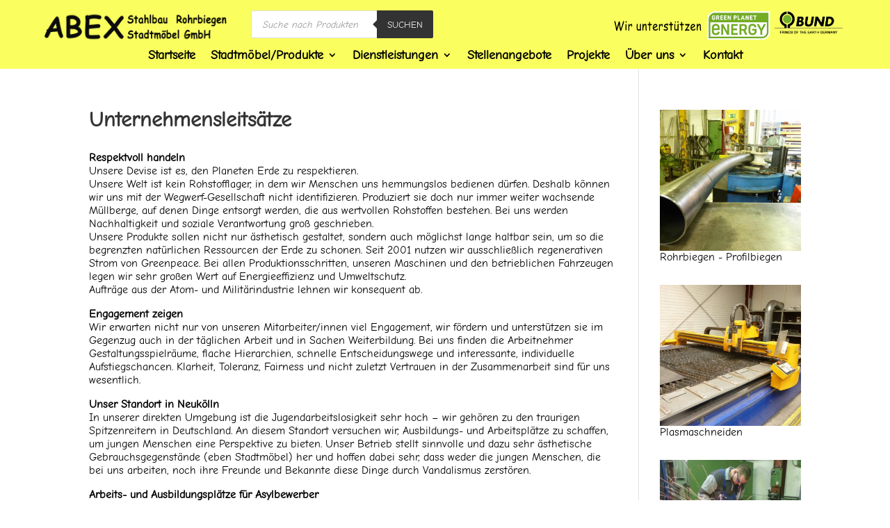

--- FILE ---
content_type: text/html; charset=UTF-8
request_url: https://www.abex-berlin.de/unternehmensleitsaetze/
body_size: 28416
content:
<!DOCTYPE html>
<html lang="de-DE">
<head>
<meta charset="UTF-8"/>
<meta http-equiv="X-UA-Compatible" content="IE=edge">
<link rel="pingback" href="https://www.abex-berlin.de/xmlrpc.php"/>
<title>Unternehmensleitsätze - ABEX Stahlbau Rohrbiegen Stadtmöbel GmbH</title>
<style id="et-divi-userfonts">@font-face{font-family:"Comic Neue";font-display:swap;src:url("https://www.abex-berlin.de/wp-content/uploads/et-fonts/ComicNeue-Regular.otf") format("opentype");}</style>	<style>img:is([sizes="auto" i], [sizes^="auto," i]){contain-intrinsic-size:3000px 1500px}</style>
<meta name="description" content="Respektvoll handeln Unsere Devise ist es, den Planeten Erde zu respektieren. Unsere Welt ist kein Rohstofflager, in dem wir Menschen uns hemmungslos bedienen dürfen. Deshalb können wir uns mit der Wegwerf-Gesellschaft nicht identifizieren. Produziert sie doch nur immer weiter wachsende Müllberge, auf denen Dinge entsorgt werden, die aus wertvollen Rohstoffen&hellip;">
<meta name="robots" content="index, follow, max-snippet:-1, max-image-preview:large, max-video-preview:-1">
<link rel="canonical" href="https://www.abex-berlin.de/unternehmensleitsaetze/">
<meta property="og:url" content="https://www.abex-berlin.de/unternehmensleitsaetze/">
<meta property="og:site_name" content="ABEX Stahlbau Rohrbiegen Stadtmöbel GmbH">
<meta property="og:locale" content="de_DE">
<meta property="og:type" content="article">
<meta property="og:title" content="Unternehmensleitsätze - ABEX Stahlbau Rohrbiegen Stadtmöbel GmbH">
<meta property="og:description" content="Respektvoll handeln Unsere Devise ist es, den Planeten Erde zu respektieren. Unsere Welt ist kein Rohstofflager, in dem wir Menschen uns hemmungslos bedienen dürfen. Deshalb können wir uns mit der Wegwerf-Gesellschaft nicht identifizieren. Produziert sie doch nur immer weiter wachsende Müllberge, auf denen Dinge entsorgt werden, die aus wertvollen Rohstoffen&hellip;">
<meta property="og:image" content="https://www.abex-berlin.de/wp-content/uploads/2021/05/cropped-abex_icon2.png">
<meta property="og:image:secure_url" content="https://www.abex-berlin.de/wp-content/uploads/2021/05/cropped-abex_icon2.png">
<meta property="og:image:width" content="512">
<meta property="og:image:height" content="512">
<meta name="twitter:card" content="summary">
<meta name="twitter:title" content="Unternehmensleitsätze - ABEX Stahlbau Rohrbiegen Stadtmöbel GmbH">
<meta name="twitter:description" content="Respektvoll handeln Unsere Devise ist es, den Planeten Erde zu respektieren. Unsere Welt ist kein Rohstofflager, in dem wir Menschen uns hemmungslos bedienen dürfen. Deshalb können wir uns mit der Wegwerf-Gesellschaft nicht identifizieren. Produziert sie doch nur immer weiter wachsende Müllberge, auf denen Dinge entsorgt werden, die aus wertvollen Rohstoffen&hellip;">
<meta name="twitter:image" content="https://www.abex-berlin.de/wp-content/uploads/2023/02/Logo-Abex-03.jpg">
<link rel='dns-prefetch' href='//www.abex-berlin.de'/>
<link rel="alternate" type="application/rss+xml" title="ABEX Stahlbau Rohrbiegen Stadtmöbel GmbH &raquo; Feed" href="https://www.abex-berlin.de/feed/"/>
<link rel="alternate" type="application/rss+xml" title="ABEX Stahlbau Rohrbiegen Stadtmöbel GmbH &raquo; Kommentar-Feed" href="https://www.abex-berlin.de/comments/feed/"/>
<meta content="Divi v.4.23.4" name="generator"/><link rel='stylesheet' id='divi-file-upload-styles-css' href='https://www.abex-berlin.de/wp-content/plugins/divi-contact-module-pro-master/styles.min.css?ver=6.8.3' type='text/css' media='all'/>
<link rel='stylesheet' id='wp-block-library-css' href='https://www.abex-berlin.de/wp-includes/css/dist/block-library/style.min.css?ver=6.8.3' type='text/css' media='all'/>
<style id='wp-block-library-theme-inline-css'>.wp-block-audio :where(figcaption){color:#555;font-size:13px;text-align:center}.is-dark-theme .wp-block-audio :where(figcaption){color:#ffffffa6}.wp-block-audio{margin:0 0 1em}.wp-block-code{border:1px solid #ccc;border-radius:4px;font-family:Menlo,Consolas,monaco,monospace;padding:.8em 1em}.wp-block-embed :where(figcaption){color:#555;font-size:13px;text-align:center}.is-dark-theme .wp-block-embed :where(figcaption){color:#ffffffa6}.wp-block-embed{margin:0 0 1em}.blocks-gallery-caption{color:#555;font-size:13px;text-align:center}.is-dark-theme .blocks-gallery-caption{color:#ffffffa6}:root :where(.wp-block-image figcaption){color:#555;font-size:13px;text-align:center}.is-dark-theme :root :where(.wp-block-image figcaption){color:#ffffffa6}.wp-block-image{margin:0 0 1em}.wp-block-pullquote{border-bottom:4px solid;border-top:4px solid;color:currentColor;margin-bottom:1.75em}.wp-block-pullquote cite,.wp-block-pullquote footer,.wp-block-pullquote__citation{color:currentColor;font-size:.8125em;font-style:normal;text-transform:uppercase}.wp-block-quote{border-left:.25em solid;margin:0 0 1.75em;padding-left:1em}.wp-block-quote cite,.wp-block-quote footer{color:currentColor;font-size:.8125em;font-style:normal;position:relative}.wp-block-quote:where(.has-text-align-right){border-left:none;border-right:.25em solid;padding-left:0;padding-right:1em}.wp-block-quote:where(.has-text-align-center){border:none;padding-left:0}.wp-block-quote.is-large,.wp-block-quote.is-style-large,.wp-block-quote:where(.is-style-plain){border:none}.wp-block-search .wp-block-search__label{font-weight:700}.wp-block-search__button{border:1px solid #ccc;padding:.375em .625em}:where(.wp-block-group.has-background){padding:1.25em 2.375em}.wp-block-separator.has-css-opacity{opacity:.4}.wp-block-separator{border:none;border-bottom:2px solid;margin-left:auto;margin-right:auto}.wp-block-separator.has-alpha-channel-opacity{opacity:1}.wp-block-separator:not(.is-style-wide):not(.is-style-dots){width:100px}.wp-block-separator.has-background:not(.is-style-dots){border-bottom:none;height:1px}.wp-block-separator.has-background:not(.is-style-wide):not(.is-style-dots){height:2px}.wp-block-table{margin:0 0 1em}.wp-block-table td,.wp-block-table th{word-break:normal}.wp-block-table :where(figcaption){color:#555;font-size:13px;text-align:center}.is-dark-theme .wp-block-table :where(figcaption){color:#ffffffa6}.wp-block-video :where(figcaption){color:#555;font-size:13px;text-align:center}.is-dark-theme .wp-block-video :where(figcaption){color:#ffffffa6}.wp-block-video{margin:0 0 1em}:root :where(.wp-block-template-part.has-background){margin-bottom:0;margin-top:0;padding:1.25em 2.375em}</style>
<style id='global-styles-inline-css'>:root{--wp--preset--aspect-ratio--square:1;--wp--preset--aspect-ratio--4-3:4/3;--wp--preset--aspect-ratio--3-4:3/4;--wp--preset--aspect-ratio--3-2:3/2;--wp--preset--aspect-ratio--2-3:2/3;--wp--preset--aspect-ratio--16-9:16/9;--wp--preset--aspect-ratio--9-16:9/16;--wp--preset--color--black:#000000;--wp--preset--color--cyan-bluish-gray:#abb8c3;--wp--preset--color--white:#ffffff;--wp--preset--color--pale-pink:#f78da7;--wp--preset--color--vivid-red:#cf2e2e;--wp--preset--color--luminous-vivid-orange:#ff6900;--wp--preset--color--luminous-vivid-amber:#fcb900;--wp--preset--color--light-green-cyan:#7bdcb5;--wp--preset--color--vivid-green-cyan:#00d084;--wp--preset--color--pale-cyan-blue:#8ed1fc;--wp--preset--color--vivid-cyan-blue:#0693e3;--wp--preset--color--vivid-purple:#9b51e0;--wp--preset--gradient--vivid-cyan-blue-to-vivid-purple:linear-gradient(135deg,rgba(6,147,227,1) 0%,rgb(155,81,224) 100%);--wp--preset--gradient--light-green-cyan-to-vivid-green-cyan:linear-gradient(135deg,rgb(122,220,180) 0%,rgb(0,208,130) 100%);--wp--preset--gradient--luminous-vivid-amber-to-luminous-vivid-orange:linear-gradient(135deg,rgba(252,185,0,1) 0%,rgba(255,105,0,1) 100%);--wp--preset--gradient--luminous-vivid-orange-to-vivid-red:linear-gradient(135deg,rgba(255,105,0,1) 0%,rgb(207,46,46) 100%);--wp--preset--gradient--very-light-gray-to-cyan-bluish-gray:linear-gradient(135deg,rgb(238,238,238) 0%,rgb(169,184,195) 100%);--wp--preset--gradient--cool-to-warm-spectrum:linear-gradient(135deg,rgb(74,234,220) 0%,rgb(151,120,209) 20%,rgb(207,42,186) 40%,rgb(238,44,130) 60%,rgb(251,105,98) 80%,rgb(254,248,76) 100%);--wp--preset--gradient--blush-light-purple:linear-gradient(135deg,rgb(255,206,236) 0%,rgb(152,150,240) 100%);--wp--preset--gradient--blush-bordeaux:linear-gradient(135deg,rgb(254,205,165) 0%,rgb(254,45,45) 50%,rgb(107,0,62) 100%);--wp--preset--gradient--luminous-dusk:linear-gradient(135deg,rgb(255,203,112) 0%,rgb(199,81,192) 50%,rgb(65,88,208) 100%);--wp--preset--gradient--pale-ocean:linear-gradient(135deg,rgb(255,245,203) 0%,rgb(182,227,212) 50%,rgb(51,167,181) 100%);--wp--preset--gradient--electric-grass:linear-gradient(135deg,rgb(202,248,128) 0%,rgb(113,206,126) 100%);--wp--preset--gradient--midnight:linear-gradient(135deg,rgb(2,3,129) 0%,rgb(40,116,252) 100%);--wp--preset--font-size--small:13px;--wp--preset--font-size--medium:20px;--wp--preset--font-size--large:36px;--wp--preset--font-size--x-large:42px;--wp--preset--spacing--20:0.44rem;--wp--preset--spacing--30:0.67rem;--wp--preset--spacing--40:1rem;--wp--preset--spacing--50:1.5rem;--wp--preset--spacing--60:2.25rem;--wp--preset--spacing--70:3.38rem;--wp--preset--spacing--80:5.06rem;--wp--preset--shadow--natural:6px 6px 9px rgba(0, 0, 0, 0.2);--wp--preset--shadow--deep:12px 12px 50px rgba(0, 0, 0, 0.4);--wp--preset--shadow--sharp:6px 6px 0px rgba(0, 0, 0, 0.2);--wp--preset--shadow--outlined:6px 6px 0px -3px rgba(255, 255, 255, 1), 6px 6px rgba(0, 0, 0, 1);--wp--preset--shadow--crisp:6px 6px 0px rgba(0, 0, 0, 1);}:root{--wp--style--global--content-size:823px;--wp--style--global--wide-size:1080px;}:where(body){margin:0;}.wp-site-blocks > .alignleft{float:left;margin-right:2em;}.wp-site-blocks > .alignright{float:right;margin-left:2em;}.wp-site-blocks > .aligncenter{justify-content:center;margin-left:auto;margin-right:auto;}:where(.is-layout-flex){gap:0.5em;}:where(.is-layout-grid){gap:0.5em;}.is-layout-flow > .alignleft{float:left;margin-inline-start:0;margin-inline-end:2em;}.is-layout-flow > .alignright{float:right;margin-inline-start:2em;margin-inline-end:0;}.is-layout-flow > .aligncenter{margin-left:auto !important;margin-right:auto !important;}.is-layout-constrained > .alignleft{float:left;margin-inline-start:0;margin-inline-end:2em;}.is-layout-constrained > .alignright{float:right;margin-inline-start:2em;margin-inline-end:0;}.is-layout-constrained > .aligncenter{margin-left:auto !important;margin-right:auto !important;}.is-layout-constrained > :where(:not(.alignleft):not(.alignright):not(.alignfull)){max-width:var(--wp--style--global--content-size);margin-left:auto !important;margin-right:auto !important;}.is-layout-constrained > .alignwide{max-width:var(--wp--style--global--wide-size);}body .is-layout-flex{display:flex;}.is-layout-flex{flex-wrap:wrap;align-items:center;}.is-layout-flex > :is(*, div){margin:0;}body .is-layout-grid{display:grid;}.is-layout-grid > :is(*, div){margin:0;}body{padding-top:0px;padding-right:0px;padding-bottom:0px;padding-left:0px;}a:where(:not(.wp-element-button)){text-decoration:underline;}:root :where(.wp-element-button, .wp-block-button__link){background-color:#32373c;border-width:0;color:#fff;font-family:inherit;font-size:inherit;line-height:inherit;padding:calc(0.667em + 2px) calc(1.333em + 2px);text-decoration:none;}.has-black-color{color:var(--wp--preset--color--black) !important;}.has-cyan-bluish-gray-color{color:var(--wp--preset--color--cyan-bluish-gray) !important;}.has-white-color{color:var(--wp--preset--color--white) !important;}.has-pale-pink-color{color:var(--wp--preset--color--pale-pink) !important;}.has-vivid-red-color{color:var(--wp--preset--color--vivid-red) !important;}.has-luminous-vivid-orange-color{color:var(--wp--preset--color--luminous-vivid-orange) !important;}.has-luminous-vivid-amber-color{color:var(--wp--preset--color--luminous-vivid-amber) !important;}.has-light-green-cyan-color{color:var(--wp--preset--color--light-green-cyan) !important;}.has-vivid-green-cyan-color{color:var(--wp--preset--color--vivid-green-cyan) !important;}.has-pale-cyan-blue-color{color:var(--wp--preset--color--pale-cyan-blue) !important;}.has-vivid-cyan-blue-color{color:var(--wp--preset--color--vivid-cyan-blue) !important;}.has-vivid-purple-color{color:var(--wp--preset--color--vivid-purple) !important;}.has-black-background-color{background-color:var(--wp--preset--color--black) !important;}.has-cyan-bluish-gray-background-color{background-color:var(--wp--preset--color--cyan-bluish-gray) !important;}.has-white-background-color{background-color:var(--wp--preset--color--white) !important;}.has-pale-pink-background-color{background-color:var(--wp--preset--color--pale-pink) !important;}.has-vivid-red-background-color{background-color:var(--wp--preset--color--vivid-red) !important;}.has-luminous-vivid-orange-background-color{background-color:var(--wp--preset--color--luminous-vivid-orange) !important;}.has-luminous-vivid-amber-background-color{background-color:var(--wp--preset--color--luminous-vivid-amber) !important;}.has-light-green-cyan-background-color{background-color:var(--wp--preset--color--light-green-cyan) !important;}.has-vivid-green-cyan-background-color{background-color:var(--wp--preset--color--vivid-green-cyan) !important;}.has-pale-cyan-blue-background-color{background-color:var(--wp--preset--color--pale-cyan-blue) !important;}.has-vivid-cyan-blue-background-color{background-color:var(--wp--preset--color--vivid-cyan-blue) !important;}.has-vivid-purple-background-color{background-color:var(--wp--preset--color--vivid-purple) !important;}.has-black-border-color{border-color:var(--wp--preset--color--black) !important;}.has-cyan-bluish-gray-border-color{border-color:var(--wp--preset--color--cyan-bluish-gray) !important;}.has-white-border-color{border-color:var(--wp--preset--color--white) !important;}.has-pale-pink-border-color{border-color:var(--wp--preset--color--pale-pink) !important;}.has-vivid-red-border-color{border-color:var(--wp--preset--color--vivid-red) !important;}.has-luminous-vivid-orange-border-color{border-color:var(--wp--preset--color--luminous-vivid-orange) !important;}.has-luminous-vivid-amber-border-color{border-color:var(--wp--preset--color--luminous-vivid-amber) !important;}.has-light-green-cyan-border-color{border-color:var(--wp--preset--color--light-green-cyan) !important;}.has-vivid-green-cyan-border-color{border-color:var(--wp--preset--color--vivid-green-cyan) !important;}.has-pale-cyan-blue-border-color{border-color:var(--wp--preset--color--pale-cyan-blue) !important;}.has-vivid-cyan-blue-border-color{border-color:var(--wp--preset--color--vivid-cyan-blue) !important;}.has-vivid-purple-border-color{border-color:var(--wp--preset--color--vivid-purple) !important;}.has-vivid-cyan-blue-to-vivid-purple-gradient-background{background:var(--wp--preset--gradient--vivid-cyan-blue-to-vivid-purple) !important;}.has-light-green-cyan-to-vivid-green-cyan-gradient-background{background:var(--wp--preset--gradient--light-green-cyan-to-vivid-green-cyan) !important;}.has-luminous-vivid-amber-to-luminous-vivid-orange-gradient-background{background:var(--wp--preset--gradient--luminous-vivid-amber-to-luminous-vivid-orange) !important;}.has-luminous-vivid-orange-to-vivid-red-gradient-background{background:var(--wp--preset--gradient--luminous-vivid-orange-to-vivid-red) !important;}.has-very-light-gray-to-cyan-bluish-gray-gradient-background{background:var(--wp--preset--gradient--very-light-gray-to-cyan-bluish-gray) !important;}.has-cool-to-warm-spectrum-gradient-background{background:var(--wp--preset--gradient--cool-to-warm-spectrum) !important;}.has-blush-light-purple-gradient-background{background:var(--wp--preset--gradient--blush-light-purple) !important;}.has-blush-bordeaux-gradient-background{background:var(--wp--preset--gradient--blush-bordeaux) !important;}.has-luminous-dusk-gradient-background{background:var(--wp--preset--gradient--luminous-dusk) !important;}.has-pale-ocean-gradient-background{background:var(--wp--preset--gradient--pale-ocean) !important;}.has-electric-grass-gradient-background{background:var(--wp--preset--gradient--electric-grass) !important;}.has-midnight-gradient-background{background:var(--wp--preset--gradient--midnight) !important;}.has-small-font-size{font-size:var(--wp--preset--font-size--small) !important;}.has-medium-font-size{font-size:var(--wp--preset--font-size--medium) !important;}.has-large-font-size{font-size:var(--wp--preset--font-size--large) !important;}.has-x-large-font-size{font-size:var(--wp--preset--font-size--x-large) !important;}:where(.wp-block-post-template.is-layout-flex){gap:1.25em;}:where(.wp-block-post-template.is-layout-grid){gap:1.25em;}:where(.wp-block-columns.is-layout-flex){gap:2em;}:where(.wp-block-columns.is-layout-grid){gap:2em;}:root :where(.wp-block-pullquote){font-size:1.5em;line-height:1.6;}</style>
<link rel='stylesheet' id='dizo-lightbox-styles-css' href='https://www.abex-berlin.de/wp-content/plugins/dizo-image-hover/styles/lightbox.min.css?ver=6.8.3' type='text/css' media='all'/>
<link rel='stylesheet' id='woocommerce-layout-css' href='https://www.abex-berlin.de/wp-content/plugins/woocommerce/assets/css/woocommerce-layout.css?ver=8.9.2' type='text/css' media='all'/>
<link rel='stylesheet' id='woocommerce-smallscreen-css' href='https://www.abex-berlin.de/wp-content/plugins/woocommerce/assets/css/woocommerce-smallscreen.css?ver=8.9.2' type='text/css' media='only screen and (max-width: 768px)'/>
<link rel='stylesheet' id='woocommerce-general-css' href='https://www.abex-berlin.de/wp-content/plugins/woocommerce/assets/css/woocommerce.css?ver=8.9.2' type='text/css' media='all'/>
<style id='woocommerce-inline-inline-css'>.woocommerce form .form-row .required{visibility:visible;}</style>
<link rel='stylesheet' id='dgwt-wcas-style-css' href='https://www.abex-berlin.de/wp-content/plugins/ajax-search-for-woocommerce/assets/css/style.min.css?ver=1.28.0' type='text/css' media='all'/>
<link rel='stylesheet' id='divi-breadcrumbs-styles-css' href='https://www.abex-berlin.de/wp-content/plugins/breadcrumbs-divi-module/styles/style.min.css?ver=1.2.1' type='text/css' media='all'/>
<link rel='stylesheet' id='divi-image-hover-styles-css' href='https://www.abex-berlin.de/wp-content/plugins/dizo-image-hover/styles/style.min.css?ver=1.0.0' type='text/css' media='all'/>
<link rel='stylesheet' id='borlabs-cookie-css' href='https://www.abex-berlin.de/wp-content/cache/borlabs-cookie/borlabs-cookie_1_de.css?ver=2.2.67-36' type='text/css' media='all'/>
<link rel='stylesheet' id='yith_ywraq_frontend-css' href='https://www.abex-berlin.de/wp-content/plugins/yith-woocommerce-request-a-quote-premium/assets/css/ywraq-frontend.css?ver=4.4.0' type='text/css' media='all'/>
<style id='yith_ywraq_frontend-inline-css'>:root{--ywraq_layout_button_bg_color:#0066b4;--ywraq_layout_button_bg_color_hover:#044a80;--ywraq_layout_button_border_color:#0066b4;--ywraq_layout_button_border_color_hover:#044a80;--ywraq_layout_button_color:#ffffff;--ywraq_layout_button_color_hover:#ffffff;--ywraq_checkout_button_bg_color:#0066b4;--ywraq_checkout_button_bg_color_hover:#044a80;--ywraq_checkout_button_border_color:#0066b4;--ywraq_checkout_button_border_color_hover:#044a80;--ywraq_checkout_button_color:#ffffff;--ywraq_checkout_button_color_hover:#ffffff;--ywraq_accept_button_bg_color:#0066b4;--ywraq_accept_button_bg_color_hover:#044a80;--ywraq_accept_button_border_color:#0066b4;--ywraq_accept_button_border_color_hover:#044a80;--ywraq_accept_button_color:#ffffff;--ywraq_accept_button_color_hover:#ffffff;--ywraq_reject_button_bg_color:transparent;--ywraq_reject_button_bg_color_hover:#CC2B2B;--ywraq_reject_button_border_color:#CC2B2B;--ywraq_reject_button_border_color_hover:#CC2B2B;--ywraq_reject_button_color:#CC2B2B;--ywraq_reject_button_color_hover:#ffffff;}
.woocommerce.single-product button.single_add_to_cart_button.button{margin-right:5px;}
.woocommerce.single-product .product .yith-ywraq-add-to-quote{display:inline-block;vertical-align:middle;margin-top:5px;}</style>
<link rel='stylesheet' id='divi-style-css' href='https://www.abex-berlin.de/wp-content/themes/Divi/style-static.min.css?ver=4.23.4' type='text/css' media='all'/>
<link rel="https://api.w.org/" href="https://www.abex-berlin.de/wp-json/"/><link rel="alternate" title="JSON" type="application/json" href="https://www.abex-berlin.de/wp-json/wp/v2/pages/10950"/><link rel="EditURI" type="application/rsd+xml" title="RSD" href="https://www.abex-berlin.de/xmlrpc.php?rsd"/>
<meta name="generator" content="WordPress 6.8.3"/>
<meta name="generator" content="WooCommerce 8.9.2"/>
<link rel='shortlink' href='https://www.abex-berlin.de/?p=10950'/>
<link rel="alternate" title="oEmbed (JSON)" type="application/json+oembed" href="https://www.abex-berlin.de/wp-json/oembed/1.0/embed?url=https%3A%2F%2Fwww.abex-berlin.de%2Funternehmensleitsaetze%2F"/>
<link rel="alternate" title="oEmbed (XML)" type="text/xml+oembed" href="https://www.abex-berlin.de/wp-json/oembed/1.0/embed?url=https%3A%2F%2Fwww.abex-berlin.de%2Funternehmensleitsaetze%2F&#038;format=xml"/>
<style>.dgwt-wcas-ico-magnifier,.dgwt-wcas-ico-magnifier-handler{max-width:20px}.dgwt-wcas-search-wrapp{max-width:600px}</style>
<meta name="viewport" content="width=device-width, initial-scale=1.0, maximum-scale=1.0, user-scalable=0"/>	<noscript><style>.woocommerce-product-gallery{opacity:1 !important;}</style></noscript>
<link rel="preconnect" href="https://fonts.googleapis.com">
<link rel="preconnect" href="https://fonts.gstatic.com" crossorigin>
<link href="https://fonts.googleapis.com/css2?family=Alegreya+Sans&amp;display=swap" rel="stylesheet">
<style>.wpgs-gallery-caption{color:#000000;text-align:center;font-size:16px;line-height:20px;}.wpgs-video-wrapper{padding-bottom:85%;}</style><link rel="icon" href="https://www.abex-berlin.de/wp-content/uploads/2021/05/cropped-abex_icon2-32x32.png" sizes="32x32"/>
<link rel="icon" href="https://www.abex-berlin.de/wp-content/uploads/2021/05/cropped-abex_icon2-192x192.png" sizes="192x192"/>
<link rel="apple-touch-icon" href="https://www.abex-berlin.de/wp-content/uploads/2021/05/cropped-abex_icon2-180x180.png"/>
<meta name="msapplication-TileImage" content="https://www.abex-berlin.de/wp-content/uploads/2021/05/cropped-abex_icon2-270x270.png"/>
<link rel="stylesheet" id="et-divi-customizer-global-cached-inline-styles" href="https://www.abex-berlin.de/wp-content/et-cache/global/et-divi-customizer-global.min.css?ver=1762444122"/></head>
<body class="wp-singular page-template-default page page-id-10950 wp-theme-Divi theme-Divi et-tb-has-template et-tb-has-header et-tb-has-footer woocommerce-no-js et_pb_button_helper_class et_pb_gutter linux et_pb_gutters2 et_right_sidebar et_divi_theme et-db">
<div id="page-container">
<div id="et-boc" class="et-boc">
<header class="et-l et-l--header">
<div class="et_builder_inner_content et_pb_gutters2"><div class="et_pb_section et_pb_section_0_tb_header et_pb_with_background et_section_regular et_pb_section--with-menu">
<div class="et_pb_row et_pb_row_0_tb_header">
<div class="et_pb_column et_pb_column_1_4 et_pb_column_0_tb_header et_pb_css_mix_blend_mode_passthrough">
<div class="et_pb_module et_pb_text et_pb_text_0_tb_header et_clickable et_pb_text_align_left et_pb_bg_layout_light">
<div class="et_pb_text_inner"><p><img decoding="async" src="http://www.abex-berlin.de/wp-content/uploads/2022/01/ABEX-Logo-1-300x53-1.png" alt="" class="wp-image-1461 alignnone size-medium" width="296" height="51"/></p></div></div></div><div class="et_pb_column et_pb_column_1_4 et_pb_column_1_tb_header et_pb_css_mix_blend_mode_passthrough">
<div class="et_pb_module et_pb_code et_pb_code_0_tb_header">
<div class="et_pb_code_inner"><div class="dgwt-wcas-search-wrapp dgwt-wcas-has-submit woocommerce dgwt-wcas-style-solaris js-dgwt-wcas-layout-classic dgwt-wcas-layout-classic js-dgwt-wcas-mobile-overlay-enabled">
<form class="dgwt-wcas-search-form" role="search" action="https://www.abex-berlin.de/" method="get">
<div class="dgwt-wcas-sf-wrapp">
<label class="screen-reader-text"
for="dgwt-wcas-search-input-1">Products search</label>
<input id="dgwt-wcas-search-input-1"
type="search"
class="dgwt-wcas-search-input"
name="s"
value=""
placeholder="Suche nach Produkten"
autocomplete="off"
/>
<div class="dgwt-wcas-preloader"></div><div class="dgwt-wcas-voice-search"></div><button type="submit"
aria-label="Suchen"
class="dgwt-wcas-search-submit">Suchen</button>
<input type="hidden" name="post_type" value="product"/>
<input type="hidden" name="dgwt_wcas" value="1"/></div></form></div></div></div></div><div class="et_pb_column et_pb_column_1_2 et_pb_column_2_tb_header et_pb_css_mix_blend_mode_passthrough et-last-child">
<div class="et_pb_module et_pb_text et_pb_text_1_tb_header et_pb_text_align_left et_pb_bg_layout_light">
<div class="et_pb_text_inner"><p style="text-align: right;"><img decoding="async" src="http://www.abex-berlin.de/wp-content/uploads/2022/01/Logos-Header-300x50-1.png" alt="" class="wp-image-1454 alignnone size-medium" width="339" height="60"/></p></div></div></div></div><div class="et_pb_row et_pb_row_1_tb_header et_pb_row--with-menu">
<div class="et_pb_column et_pb_column_4_4 et_pb_column_3_tb_header et_pb_css_mix_blend_mode_passthrough et-last-child et_pb_column--with-menu">
<div class="et_pb_module et_pb_menu et_pb_menu_0_tb_header et_pb_bg_layout_light et_pb_text_align_left et_dropdown_animation_fade et_pb_menu--without-logo et_pb_menu--style-centered">
<div class="et_pb_menu_inner_container clearfix">
<div class="et_pb_menu__wrap">
<div class="et_pb_menu__menu"> <nav class="et-menu-nav"><ul id="menu-mainmenu-full-de" class="et-menu nav"><li class="et_pb_menu_page_id-home menu-item menu-item-type-post_type menu-item-object-page menu-item-home menu-item-39844"><a href="https://www.abex-berlin.de/">Startseite</a></li> <li class="et_pb_menu_page_id-44483 menu-item menu-item-type-custom menu-item-object-custom menu-item-has-children menu-item-44483"><a href="https://www.abex-berlin.de/stadtmoebel-uebersicht/">Stadtmöbel/Produkte</a> <ul class="sub-menu"> <li class="et_pb_menu_page_id-100012876 menu-item menu-item-type-custom menu-item-object-custom menu-item-has-children menu-item-100012876"><a href="https://www.abex-berlin.de/stadtmoebel-uebersicht/">Stadtmöbel</a> <ul class="sub-menu"> <li class="et_pb_menu_page_id-16 menu-item menu-item-type-taxonomy menu-item-object-product_cat menu-item-has-children menu-item-10041"><a href="https://www.abex-berlin.de/produkt-kategorie/fahrradstaender/">Fahrradständer</a> <ul class="sub-menu"> <li class="et_pb_menu_page_id-17 menu-item menu-item-type-taxonomy menu-item-object-product_cat menu-item-10042"><a href="https://www.abex-berlin.de/produkt-kategorie/fahrradstaender/anlehnbuegel/">Anlehnbügel</a></li> <li class="et_pb_menu_page_id-18 menu-item menu-item-type-taxonomy menu-item-object-product_cat menu-item-10043"><a href="https://www.abex-berlin.de/produkt-kategorie/fahrradstaender/fuer-parksystem/">für Parksystem</a></li> <li class="et_pb_menu_page_id-41 menu-item menu-item-type-taxonomy menu-item-object-product_cat menu-item-10044"><a href="https://www.abex-berlin.de/produkt-kategorie/fahrradstaender/mit-vorderradeinstellung/">mit Vorderradeinstellung</a></li> <li class="et_pb_menu_page_id-42 menu-item menu-item-type-taxonomy menu-item-object-product_cat menu-item-10045"><a href="https://www.abex-berlin.de/produkt-kategorie/fahrradstaender/mit-werbeschild/">mit Werbeschild</a></li> <li class="et_pb_menu_page_id-568 menu-item menu-item-type-taxonomy menu-item-object-product_cat menu-item-10046"><a href="https://www.abex-berlin.de/produkt-kategorie/fahrradstaender/parksysteme/">Parksysteme</a></li> <li class="et_pb_menu_page_id-123 menu-item menu-item-type-taxonomy menu-item-object-product_cat menu-item-10094"><a href="https://www.abex-berlin.de/produkt-kategorie/fahrradstaender/wandmontage/">Wandmontage</a></li> <li class="et_pb_menu_page_id-100012169 menu-item menu-item-type-post_type menu-item-object-page menu-item-100014270"><a href="https://www.abex-berlin.de/fahrradstaender-sondermodelle/">Fahrradständer Sondermodelle</a></li> </ul> </li> <li class="et_pb_menu_page_id-60 menu-item menu-item-type-taxonomy menu-item-object-product_cat menu-item-has-children menu-item-10065"><a href="https://www.abex-berlin.de/produkt-kategorie/poller/">Poller</a> <ul class="sub-menu"> <li class="et_pb_menu_page_id-721 menu-item menu-item-type-taxonomy menu-item-object-product_cat menu-item-10066"><a href="https://www.abex-berlin.de/produkt-kategorie/poller/design-pfosten/">Design-Pfosten</a></li> <li class="et_pb_menu_page_id-618 menu-item menu-item-type-taxonomy menu-item-object-product_cat menu-item-10067"><a href="https://www.abex-berlin.de/produkt-kategorie/poller/gusspoller/">Gusspoller</a></li> <li class="et_pb_menu_page_id-708 menu-item menu-item-type-taxonomy menu-item-object-product_cat menu-item-10068"><a href="https://www.abex-berlin.de/produkt-kategorie/poller/herausnehmbare/">herausnehmbare</a></li> <li class="et_pb_menu_page_id-685 menu-item menu-item-type-taxonomy menu-item-object-product_cat menu-item-10069"><a href="https://www.abex-berlin.de/produkt-kategorie/poller/klappbare/">klappbare</a></li> <li class="et_pb_menu_page_id-765 menu-item menu-item-type-taxonomy menu-item-object-product_cat menu-item-10070"><a href="https://www.abex-berlin.de/produkt-kategorie/poller/parkplatzsicherung/">Parkplatzsicherung</a></li> <li class="et_pb_menu_page_id-63 menu-item menu-item-type-taxonomy menu-item-object-product_cat menu-item-10097"><a href="https://www.abex-berlin.de/produkt-kategorie/poller/standard/">Standard</a></li> <li class="et_pb_menu_page_id-737 menu-item menu-item-type-taxonomy menu-item-object-product_cat menu-item-10098"><a href="https://www.abex-berlin.de/produkt-kategorie/poller/verzierte/">Verzierte</a></li> <li class="et_pb_menu_page_id-61 menu-item menu-item-type-taxonomy menu-item-object-product_cat menu-item-10099"><a href="https://www.abex-berlin.de/produkt-kategorie/poller/zubehoerpollerkappen/">Zubehör / Pollerkappen</a></li> </ul> </li> <li class="et_pb_menu_page_id-1857 menu-item menu-item-type-taxonomy menu-item-object-product_cat menu-item-100014653"><a href="https://www.abex-berlin.de/produkt-kategorie/absperrpfosten-2/">Absperrpfosten</a></li> <li class="et_pb_menu_page_id-210 menu-item menu-item-type-taxonomy menu-item-object-product_cat menu-item-has-children menu-item-10071"><a href="https://www.abex-berlin.de/produkt-kategorie/rammschutz/">Rammschutz</a> <ul class="sub-menu"> <li class="et_pb_menu_page_id-220 menu-item menu-item-type-taxonomy menu-item-object-product_cat menu-item-10072"><a href="https://www.abex-berlin.de/produkt-kategorie/rammschutz/anfahrschutz/">Anfahrschutz</a></li> <li class="et_pb_menu_page_id-626 menu-item menu-item-type-taxonomy menu-item-object-product_cat menu-item-10073"><a href="https://www.abex-berlin.de/produkt-kategorie/rammschutz/rammschutzbuegel/">Rammschutzbügel</a></li> <li class="et_pb_menu_page_id-221 menu-item menu-item-type-taxonomy menu-item-object-product_cat menu-item-10074"><a href="https://www.abex-berlin.de/produkt-kategorie/rammschutz/rammschutzecken/">Rammschutzecken</a></li> <li class="et_pb_menu_page_id-211 menu-item menu-item-type-taxonomy menu-item-object-product_cat menu-item-10075"><a href="https://www.abex-berlin.de/produkt-kategorie/rammschutz/rammschutzpoller/">Rammschutzpoller</a></li> <li class="et_pb_menu_page_id-338 menu-item menu-item-type-taxonomy menu-item-object-product_cat menu-item-10076"><a href="https://www.abex-berlin.de/produkt-kategorie/rammschutz/rammschutzbalken/">Rammschutzbalken</a></li> <li class="et_pb_menu_page_id-653 menu-item menu-item-type-taxonomy menu-item-object-product_cat menu-item-10077"><a href="https://www.abex-berlin.de/produkt-kategorie/rammschutz/schutzgelaender/">Schutzgeländer</a></li> <li class="et_pb_menu_page_id-233 menu-item menu-item-type-taxonomy menu-item-object-product_cat menu-item-10078"><a href="https://www.abex-berlin.de/produkt-kategorie/rammschutz/sicherheitsgriff/">Sicherheitsgriff</a></li> </ul> </li> <li class="et_pb_menu_page_id-100017024 menu-item menu-item-type-post_type menu-item-object-page menu-item-100017253"><a href="https://www.abex-berlin.de/rampen-und-rampensysteme/">Rampen und Rampensysteme</a></li> <li class="et_pb_menu_page_id-258 menu-item menu-item-type-taxonomy menu-item-object-product_cat menu-item-has-children menu-item-10053"><a href="https://www.abex-berlin.de/produkt-kategorie/papierkoerbe-muelleimer/">Papierkörbe, Mülleimer</a> <ul class="sub-menu"> <li class="et_pb_menu_page_id-259 menu-item menu-item-type-taxonomy menu-item-object-product_cat menu-item-10055"><a href="https://www.abex-berlin.de/produkt-kategorie/papierkoerbe-muelleimer/entleerung-nach-oben/">Entleerung nach oben</a></li> <li class="et_pb_menu_page_id-397 menu-item menu-item-type-taxonomy menu-item-object-product_cat menu-item-10056"><a href="https://www.abex-berlin.de/produkt-kategorie/papierkoerbe-muelleimer/entleerung-ueber-bodenklappe/">Entleerung über Bodenklappe</a></li> <li class="et_pb_menu_page_id-412 menu-item menu-item-type-taxonomy menu-item-object-product_cat menu-item-10057"><a href="https://www.abex-berlin.de/produkt-kategorie/papierkoerbe-muelleimer/mit-kippmachanismus/">mit Kippmachanismus</a></li> <li class="et_pb_menu_page_id-278 menu-item menu-item-type-taxonomy menu-item-object-product_cat menu-item-10058"><a href="https://www.abex-berlin.de/produkt-kategorie/papierkoerbe-muelleimer/mit-tuer-und-innenbehaelter/">mit Tür und Innenbehälter</a></li> <li class="et_pb_menu_page_id-416 menu-item menu-item-type-taxonomy menu-item-object-product_cat menu-item-10059"><a href="https://www.abex-berlin.de/produkt-kategorie/papierkoerbe-muelleimer/papierkoerbe-selbstloeschend/">Papierkörbe, selbstlöschend</a></li> </ul> </li> <li class="et_pb_menu_page_id-1858 menu-item menu-item-type-taxonomy menu-item-object-product_cat menu-item-100013645"><a href="https://www.abex-berlin.de/produkt-kategorie/verkehrsschutzgitter/">Verkehrsschutzgitter</a></li> <li class="et_pb_menu_page_id-176 menu-item menu-item-type-taxonomy menu-item-object-product_cat menu-item-has-children menu-item-10081"><a href="https://www.abex-berlin.de/produkt-kategorie/schranken-absperrungen/">Schranken, Absperrungen</a> <ul class="sub-menu"> <li class="et_pb_menu_page_id-177 menu-item menu-item-type-taxonomy menu-item-object-product_cat menu-item-10082"><a href="https://www.abex-berlin.de/produkt-kategorie/schranken-absperrungen/schranken/">Schranken</a></li> <li class="et_pb_menu_page_id-478 menu-item menu-item-type-taxonomy menu-item-object-product_cat menu-item-10083"><a href="https://www.abex-berlin.de/produkt-kategorie/schranken-absperrungen/zubehoer-fuer-schranken/">Zubehör für Schranken</a></li> <li class="et_pb_menu_page_id-100012747 menu-item menu-item-type-custom menu-item-object-custom menu-item-100012747"><a href="https://www.abex-berlin.de/tore/">Tore</a></li> </ul> </li> <li class="et_pb_menu_page_id-44487 menu-item menu-item-type-custom menu-item-object-custom menu-item-has-children menu-item-44487"><a href="https://www.abex-berlin.de/produkt-kategorie/baumschutz/">Baumschutz</a> <ul class="sub-menu"> <li class="et_pb_menu_page_id-741 menu-item menu-item-type-taxonomy menu-item-object-product_cat menu-item-10038"><a href="https://www.abex-berlin.de/produkt-kategorie/baumschutz/baumschutzbuegel/">Baumschutzbügel</a></li> <li class="et_pb_menu_page_id-203 menu-item menu-item-type-taxonomy menu-item-object-product_cat menu-item-10039"><a href="https://www.abex-berlin.de/produkt-kategorie/baumschutz/baumschutzgitter/">Baumschutzgitter</a></li> <li class="et_pb_menu_page_id-199 menu-item menu-item-type-taxonomy menu-item-object-product_cat menu-item-10040"><a href="https://www.abex-berlin.de/produkt-kategorie/baumschutz/baumschutzringe/">Baumschutzringe</a></li> </ul> </li> <li class="et_pb_menu_page_id-161 menu-item menu-item-type-taxonomy menu-item-object-product_cat menu-item-has-children menu-item-10060"><a href="https://www.abex-berlin.de/produkt-kategorie/parkbaenke/">Parkbänke</a> <ul class="sub-menu"> <li class="et_pb_menu_page_id-173 menu-item menu-item-type-taxonomy menu-item-object-product_cat menu-item-10061"><a href="https://www.abex-berlin.de/produkt-kategorie/parkbaenke/mit-heimischem-holz/">mit heimischem Holz</a></li> <li class="et_pb_menu_page_id-162 menu-item menu-item-type-taxonomy menu-item-object-product_cat menu-item-10062"><a href="https://www.abex-berlin.de/produkt-kategorie/parkbaenke/mit-jatoba-oder-pagholz/">mit Jatoba oder Pagholz</a></li> <li class="et_pb_menu_page_id-239 menu-item menu-item-type-taxonomy menu-item-object-product_cat menu-item-10063"><a href="https://www.abex-berlin.de/produkt-kategorie/parkbaenke/mit-lochblech/">mit Lochblech</a></li> <li class="et_pb_menu_page_id-421 menu-item menu-item-type-taxonomy menu-item-object-product_cat menu-item-10064"><a href="https://www.abex-berlin.de/produkt-kategorie/parkbaenke/mit-rohr/">mit Rohr</a></li> <li class="et_pb_menu_page_id-175 menu-item menu-item-type-taxonomy menu-item-object-product_cat menu-item-10096"><a href="https://www.abex-berlin.de/produkt-kategorie/parkbaenke/seniorenparkbaenke/">Seniorenparkbänke</a></li> </ul> </li> <li class="et_pb_menu_page_id-100014550 menu-item menu-item-type-post_type menu-item-object-page menu-item-100014592"><a href="https://www.abex-berlin.de/stadtmoebel-restposten/">Stadtmöbel Restposten</a></li> </ul> </li> <li class="et_pb_menu_page_id-100012875 menu-item menu-item-type-custom menu-item-object-custom menu-item-has-children menu-item-100012875"><a href="#">Gartenmöbel</a> <ul class="sub-menu"> <li class="et_pb_menu_page_id-1862 menu-item menu-item-type-taxonomy menu-item-object-product_cat menu-item-has-children menu-item-100012785"><a href="https://www.abex-berlin.de/produkt-kategorie/pfluenzkuebel-hochbeete/">Pflanzkübel / Hochbeete</a> <ul class="sub-menu"> <li class="et_pb_menu_page_id-1786 menu-item menu-item-type-taxonomy menu-item-object-product_cat menu-item-100009705"><a href="https://www.abex-berlin.de/produkt-kategorie/pfluenzkuebel-hochbeete/pflanzkuebel/">Pflanzkübel</a></li> <li class="et_pb_menu_page_id-1847 menu-item menu-item-type-taxonomy menu-item-object-product_cat menu-item-100009704"><a href="https://www.abex-berlin.de/produkt-kategorie/pfluenzkuebel-hochbeete/hochbeete/">Hochbeete</a></li> </ul> </li> <li class="et_pb_menu_page_id-100012748 menu-item menu-item-type-custom menu-item-object-custom menu-item-100012748"><a href="https://www.abex-berlin.de/rankengitter/">Rankengitter</a></li> <li class="et_pb_menu_page_id-1467 menu-item menu-item-type-taxonomy menu-item-object-product_cat menu-item-100013783"><a href="https://www.abex-berlin.de/produkt-kategorie/wegbegrenzungsband/">Wegbegrenzungsband</a></li> </ul> </li> <li class="et_pb_menu_page_id-100012877 menu-item menu-item-type-custom menu-item-object-custom menu-item-has-children menu-item-100012877"><a href="https://www.abex-berlin.de/garagen-ueberdachungen-uebersicht/">Garagen / Überdachung</a> <ul class="sub-menu"> <li class="et_pb_menu_page_id-350 menu-item menu-item-type-taxonomy menu-item-object-product_cat menu-item-10052"><a href="https://www.abex-berlin.de/produkt-kategorie/muelleinhausungen/">Mülleinhausungen</a></li> <li class="et_pb_menu_page_id-347 menu-item menu-item-type-taxonomy menu-item-object-product_cat menu-item-has-children menu-item-10048"><a href="https://www.abex-berlin.de/produkt-kategorie/muellboxen-kinderwagengaragen-fahrradgaragen-rollatorgaragen/">Garagen, Boxen</a> <ul class="sub-menu"> <li class="et_pb_menu_page_id-348 menu-item menu-item-type-taxonomy menu-item-object-product_cat menu-item-10049"><a href="https://www.abex-berlin.de/produkt-kategorie/muellboxen-kinderwagengaragen-fahrradgaragen-rollatorgaragen/fahrradgaragen/">Fahrradgaragen</a></li> <li class="et_pb_menu_page_id-367 menu-item menu-item-type-taxonomy menu-item-object-product_cat menu-item-10050"><a href="https://www.abex-berlin.de/produkt-kategorie/muellboxen-kinderwagengaragen-fahrradgaragen-rollatorgaragen/kinderwagengaragen/">Kinderwagengarage</a></li> <li class="et_pb_menu_page_id-378 menu-item menu-item-type-taxonomy menu-item-object-product_cat menu-item-10051"><a href="https://www.abex-berlin.de/produkt-kategorie/muellboxen-kinderwagengaragen-fahrradgaragen-rollatorgaragen/muellboxen/">Müllboxen</a></li> <li class="et_pb_menu_page_id-392 menu-item menu-item-type-taxonomy menu-item-object-product_cat menu-item-10095"><a href="https://www.abex-berlin.de/produkt-kategorie/muellboxen-kinderwagengaragen-fahrradgaragen-rollatorgaragen/rollatorgaragen/">Rollatorgaragen</a></li> </ul> </li> <li class="et_pb_menu_page_id-244 menu-item menu-item-type-taxonomy menu-item-object-product_cat menu-item-has-children menu-item-10084"><a href="https://www.abex-berlin.de/produkt-kategorie/ueberdachungen/">Überdachungen</a> <ul class="sub-menu"> <li class="et_pb_menu_page_id-245 menu-item menu-item-type-taxonomy menu-item-object-product_cat menu-item-10086"><a href="https://www.abex-berlin.de/produkt-kategorie/ueberdachungen/fahrgastunterstand-bushaltestelle/">Fahrgastunterstand / Bushaltestelle</a></li> <li class="et_pb_menu_page_id-246 menu-item menu-item-type-taxonomy menu-item-object-product_cat menu-item-10087"><a href="https://www.abex-berlin.de/produkt-kategorie/ueberdachungen/fuer-automaten/">für Automaten</a></li> <li class="et_pb_menu_page_id-252 menu-item menu-item-type-taxonomy menu-item-object-product_cat menu-item-10088"><a href="https://www.abex-berlin.de/produkt-kategorie/ueberdachungen/fuer-autos-carport/">für Autos / Carport</a></li> <li class="et_pb_menu_page_id-247 menu-item menu-item-type-taxonomy menu-item-object-product_cat menu-item-10090"><a href="https://www.abex-berlin.de/produkt-kategorie/ueberdachungen/fuer-fahrraeder-fahrradunterstand/">für Fahrräder / Fahrradunterstand</a></li> <li class="et_pb_menu_page_id-254 menu-item menu-item-type-taxonomy menu-item-object-product_cat menu-item-10091"><a href="https://www.abex-berlin.de/produkt-kategorie/ueberdachungen/fuer-geraete-wertstoffbox/">für Geräte / Wertstoffbox</a></li> <li class="et_pb_menu_page_id-248 menu-item menu-item-type-taxonomy menu-item-object-product_cat menu-item-10092"><a href="https://www.abex-berlin.de/produkt-kategorie/ueberdachungen/fuer-muelltonnen-muelltonnenunterstand/">für Mülltonnen / Unterstand</a></li> <li class="et_pb_menu_page_id-253 menu-item menu-item-type-taxonomy menu-item-object-product_cat menu-item-10089"><a href="https://www.abex-berlin.de/produkt-kategorie/ueberdachungen/fuer-einkaufswagen/">für Einkaufswagen</a></li> <li class="et_pb_menu_page_id-249 menu-item menu-item-type-taxonomy menu-item-object-product_cat menu-item-10093"><a href="https://www.abex-berlin.de/produkt-kategorie/ueberdachungen/hauseingang-vordach/">Hauseingang / Vordach</a></li> <li class="et_pb_menu_page_id-250 menu-item menu-item-type-taxonomy menu-item-object-product_cat menu-item-10085"><a href="https://www.abex-berlin.de/produkt-kategorie/ueberdachungen/raucherpavillon/">Raucherpavillon</a></li> </ul> </li> </ul> </li> <li class="et_pb_menu_page_id-100012878 menu-item menu-item-type-custom menu-item-object-custom menu-item-has-children menu-item-100012878"><a href="#">Möbilisierung / Kneipeneinrichtung</a> <ul class="sub-menu"> <li class="et_pb_menu_page_id-1863 menu-item menu-item-type-taxonomy menu-item-object-product_cat menu-item-has-children menu-item-100012786"><a href="https://www.abex-berlin.de/produkt-kategorie/gastronomie-edelstahlmoebel/">Gastronomie / Edelstahlmöbel</a> <ul class="sub-menu"> <li class="et_pb_menu_page_id-396 menu-item menu-item-type-taxonomy menu-item-object-product_cat menu-item-10047"><a href="https://www.abex-berlin.de/produkt-kategorie/gastronomie-edelstahlmoebel/gastronomie/">Gastronomie</a></li> <li class="et_pb_menu_page_id-100012752 menu-item menu-item-type-custom menu-item-object-custom menu-item-100012752"><a href="https://www.abex-berlin.de/edelstahlmoebel-3/">Edelstahlmöbel</a></li> </ul> </li> </ul> </li> <li class="et_pb_menu_page_id-100012746 menu-item menu-item-type-custom menu-item-object-custom menu-item-100012746"><a href="https://www.abex-berlin.de/treppen/">Treppenstufen</a></li> <li class="et_pb_menu_page_id-100012749 menu-item menu-item-type-custom menu-item-object-custom menu-item-100012749"><a href="https://www.abex-berlin.de/handlaeufe/">Geländer / Handläufe</a></li> <li class="et_pb_menu_page_id-100012751 menu-item menu-item-type-custom menu-item-object-custom menu-item-100012751"><a href="https://www.abex-berlin.de/fensterbaenke/">Fensterbänke</a></li> <li class="et_pb_menu_page_id-100012745 menu-item menu-item-type-custom menu-item-object-custom menu-item-100012745"><a href="https://www.abex-berlin.de/doppelstabmatten/">Doppelstabmatten</a></li> </ul> </li> <li class="et_pb_menu_page_id-10856 menu-item menu-item-type-post_type menu-item-object-page menu-item-has-children menu-item-10858"><a href="https://www.abex-berlin.de/dienstleistungen/">Dienstleistungen</a> <ul class="sub-menu"> <li class="et_pb_menu_page_id-38025 menu-item menu-item-type-post_type menu-item-object-page menu-item-has-children menu-item-38042"><a href="https://www.abex-berlin.de/rohr-profilbiegen/">Rohr- und Profilbiegen</a> <ul class="sub-menu"> <li class="et_pb_menu_page_id-100009526 menu-item menu-item-type-post_type menu-item-object-page menu-item-100009558"><a href="https://www.abex-berlin.de/rundrohr-und-stahlbauholprofil-1/">Rundrohr und Stahlbauhohlprofil</a></li> <li class="et_pb_menu_page_id-100000975 menu-item menu-item-type-post_type menu-item-object-page menu-item-100000986"><a href="https://www.abex-berlin.de/profilbiegen-2/">Profilbiegen</a></li> <li class="et_pb_menu_page_id-100000980 menu-item menu-item-type-post_type menu-item-object-page menu-item-100000985"><a href="https://www.abex-berlin.de/wendelbiegen-2/">Wendelbiegen</a></li> <li class="et_pb_menu_page_id-100000944 menu-item menu-item-type-post_type menu-item-object-page menu-item-100000984"><a href="https://www.abex-berlin.de/dornbiegen-2/">Dornbiegen</a></li> <li class="et_pb_menu_page_id-100009529 menu-item menu-item-type-post_type menu-item-object-page menu-item-100009557"><a href="https://www.abex-berlin.de/materiallager-1/">Material / Lager</a></li> </ul> </li> <li class="et_pb_menu_page_id-38027 menu-item menu-item-type-post_type menu-item-object-page menu-item-38041"><a href="https://www.abex-berlin.de/plasmaschneiden/">Plasmaschneiden</a></li> <li class="et_pb_menu_page_id-38029 menu-item menu-item-type-post_type menu-item-object-page menu-item-38040"><a href="https://www.abex-berlin.de/schlosserei/">Schlosserei</a></li> <li class="et_pb_menu_page_id-38031 menu-item menu-item-type-post_type menu-item-object-page menu-item-has-children menu-item-38039"><a href="https://www.abex-berlin.de/edelstahlverarbeitung/">Edelstahl-Verarbeitung</a> <ul class="sub-menu"> <li class="et_pb_menu_page_id-100010294 menu-item menu-item-type-post_type menu-item-object-page menu-item-100014102"><a href="https://www.abex-berlin.de/mig-schweissen/">MIG-Schweißen</a></li> <li class="et_pb_menu_page_id-100010292 menu-item menu-item-type-post_type menu-item-object-page menu-item-100014108"><a href="https://www.abex-berlin.de/wig-schweissen/">WIG-Schweißen</a></li> <li class="et_pb_menu_page_id-100010298 menu-item menu-item-type-post_type menu-item-object-page menu-item-100014159"><a href="https://www.abex-berlin.de/bolzenschweissen/">Bolzenschweißen</a></li> <li class="et_pb_menu_page_id-100010302 menu-item menu-item-type-post_type menu-item-object-page menu-item-100014190"><a href="https://www.abex-berlin.de/gewindeschneiden/">Gewindeschneiden</a></li> <li class="et_pb_menu_page_id-100010300 menu-item menu-item-type-post_type menu-item-object-page menu-item-100014191"><a href="https://www.abex-berlin.de/gewinde-formen/">Gewinde formen</a></li> <li class="et_pb_menu_page_id-100010304 menu-item menu-item-type-post_type menu-item-object-page menu-item-100014200"><a href="https://www.abex-berlin.de/nieten-nietmuttern/">Nieten / Nietmuttern</a></li> <li class="et_pb_menu_page_id-100010280 menu-item menu-item-type-post_type menu-item-object-page menu-item-100014232"><a href="https://www.abex-berlin.de/edelstahl_saegen_schneiden/">Sägen, Schneiden, Biegen</a></li> <li class="et_pb_menu_page_id-100010287 menu-item menu-item-type-post_type menu-item-object-page menu-item-100014233"><a href="https://www.abex-berlin.de/stanzen_bohren/">Edelstahl Stanzen, Bohren</a></li> <li class="et_pb_menu_page_id-100010306 menu-item menu-item-type-post_type menu-item-object-page menu-item-100014240"><a href="https://www.abex-berlin.de/edelstahl-schleifen/">Edelstahl Schleifen</a></li> <li class="et_pb_menu_page_id-100010308 menu-item menu-item-type-post_type menu-item-object-page menu-item-100014271"><a href="https://www.abex-berlin.de/buersten-richten/">Bürsten / Richten</a></li> </ul> </li> <li class="et_pb_menu_page_id-38033 menu-item menu-item-type-post_type menu-item-object-page menu-item-has-children menu-item-38038"><a href="https://www.abex-berlin.de/blech-bearbeitung/">Blechbearbeitung</a> <ul class="sub-menu"> <li class="et_pb_menu_page_id-100020978 menu-item menu-item-type-post_type menu-item-object-page menu-item-100020987"><a href="https://www.abex-berlin.de/agraffenstanzung/">Agraffenstanzung</a></li> <li class="et_pb_menu_page_id-100001542 menu-item menu-item-type-post_type menu-item-object-page menu-item-100001551"><a href="https://www.abex-berlin.de/ausklinken/">Ausklinken</a></li> <li class="et_pb_menu_page_id-100001457 menu-item menu-item-type-post_type menu-item-object-page menu-item-100001469"><a href="https://www.abex-berlin.de/blechzuschnitte/">Blechzuschnitte</a></li> <li class="et_pb_menu_page_id-100021073 menu-item menu-item-type-post_type menu-item-object-page menu-item-100021081"><a href="https://www.abex-berlin.de/boerdeln/">Bördeln</a></li> <li class="et_pb_menu_page_id-100001558 menu-item menu-item-type-post_type menu-item-object-page menu-item-100001570"><a href="https://www.abex-berlin.de/falzen-und-umschlagen/">Falzen und Umschlagen</a></li> <li class="et_pb_menu_page_id-100001497 menu-item menu-item-type-post_type menu-item-object-page menu-item-100001510"><a href="https://www.abex-berlin.de/kanten/">Kanten</a></li> <li class="et_pb_menu_page_id-100001552 menu-item menu-item-type-post_type menu-item-object-page menu-item-100001569"><a href="https://www.abex-berlin.de/nibbeln/">Nibbeln</a></li> <li class="et_pb_menu_page_id-100001511 menu-item menu-item-type-post_type menu-item-object-page menu-item-100001528"><a href="https://www.abex-berlin.de/polygonalbiegen/">Polygonalbiegen</a></li> <li class="et_pb_menu_page_id-100021063 menu-item menu-item-type-post_type menu-item-object-page menu-item-100021071"><a href="https://www.abex-berlin.de/sicken/">Sicken</a></li> <li class="et_pb_menu_page_id-100001473 menu-item menu-item-type-post_type menu-item-object-page menu-item-100001488"><a href="https://www.abex-berlin.de/stanzen/">Stanzen</a></li> <li class="et_pb_menu_page_id-100021052 menu-item menu-item-type-post_type menu-item-object-page menu-item-100021062"><a href="https://www.abex-berlin.de/tiefziehen/">Tiefziehen</a></li> <li class="et_pb_menu_page_id-100020856 menu-item menu-item-type-post_type menu-item-object-page menu-item-100020910"><a href="https://www.abex-berlin.de/walzen/">Walzen</a></li> </ul> </li> <li class="et_pb_menu_page_id-38035 menu-item menu-item-type-post_type menu-item-object-page menu-item-38037"><a href="https://www.abex-berlin.de/aluminium-verarbeitung/">Aluminium-Verarbeitung</a></li> </ul> </li> <li class="et_pb_menu_page_id-39048 menu-item menu-item-type-custom menu-item-object-custom menu-item-39048"><a href="https://www.abex-berlin.de/stellenangebote/">Stellenangebote</a></li> <li class="et_pb_menu_page_id-100019153 menu-item menu-item-type-post_type menu-item-object-page menu-item-100020402"><a href="https://www.abex-berlin.de/projekte/">Projekte</a></li> <li class="et_pb_menu_page_id-25175 menu-item menu-item-type-post_type menu-item-object-page menu-item-has-children menu-item-25177"><a href="https://www.abex-berlin.de/ueber-uns/">Über uns</a> <ul class="sub-menu"> <li class="et_pb_menu_page_id-10412 menu-item menu-item-type-post_type menu-item-object-page menu-item-100019277"><a href="https://www.abex-berlin.de/impressum/">Impressum</a></li> <li class="et_pb_menu_page_id-44381 menu-item menu-item-type-post_type menu-item-object-page menu-item-100019278"><a href="https://www.abex-berlin.de/agb/">AGB</a></li> <li class="et_pb_menu_page_id-10387 menu-item menu-item-type-post_type menu-item-object-page menu-item-privacy-policy menu-item-100019279"><a rel="privacy-policy" href="https://www.abex-berlin.de/datenschutzerklaerung/">Datenschutz</a></li> <li class="et_pb_menu_page_id-100010322 menu-item menu-item-type-custom menu-item-object-custom menu-item-100010322"><a href="https://www.abex-berlin.de/firmenchronik/">Firmenchronik</a></li> <li class="et_pb_menu_page_id-100010319 menu-item menu-item-type-custom menu-item-object-custom menu-item-100010319"><a href="https://www.abex-berlin.de/referenzen/">Referenzen</a></li> <li class="et_pb_menu_page_id-38392 menu-item menu-item-type-post_type menu-item-object-page menu-item-38430"><a href="https://www.abex-berlin.de/leitsaetze/">Leitsätze</a></li> <li class="et_pb_menu_page_id-100012523 menu-item menu-item-type-custom menu-item-object-custom menu-item-100012523"><a href="https://www.abex-berlin.de/zertifikate/">Zertifikate</a></li> </ul> </li> <li class="et_pb_menu_page_id-100013816 menu-item menu-item-type-post_type menu-item-object-page menu-item-100013867"><a href="https://www.abex-berlin.de/kontakt/">Kontakt</a></li> </ul></nav></div><div class="et_mobile_nav_menu">
<div class="mobile_nav closed"> <span class="mobile_menu_bar"></span></div></div></div></div></div></div></div></div></div></header>
<div id="et-main-area">
<div id="main-content">
<div class="container">
<div id="content-area" class="clearfix">
<div id="left-area">
<article id="post-10950" class="post-10950 page type-page status-publish hentry">
<h1 class="entry-title main_title">Unternehmensleitsätze</h1>
<div class="entry-content"> <p><strong>Respektvoll handeln</strong><br /> Unsere Devise ist es, den Planeten Erde zu respektieren.<br /> Unsere Welt ist kein Rohstofflager, in dem wir Menschen uns hemmungslos bedienen dürfen. Deshalb können wir uns mit der Wegwerf-Gesellschaft nicht identifizieren. Produziert sie doch nur immer weiter wachsende Müllberge, auf denen Dinge entsorgt werden, die aus wertvollen Rohstoffen bestehen. Bei uns werden Nachhaltigkeit und soziale Verantwortung groß geschrieben.<br /> Unsere Produkte sollen nicht nur ästhetisch gestaltet, sondern auch möglichst lange haltbar sein, um so die begrenzten natürlichen Ressourcen der Erde zu schonen. Seit 2001 nutzen wir ausschließlich regenerativen Strom von Greenpeace. Bei allen Produktionsschritten, unseren Maschinen und den betrieblichen Fahrzeugen legen wir sehr großen Wert auf Energieeffizienz und Umweltschutz.<br /> Aufträge aus der Atom- und Militärindustrie lehnen wir konsequent ab. </p> <p><strong>Engagement zeigen</strong><br /> Wir erwarten nicht nur von unseren Mitarbeiter/innen viel Engagement, wir fördern und unterstützen sie im Gegenzug auch in der täglichen Arbeit und in Sachen Weiterbildung. Bei uns finden die Arbeitnehmer Gestaltungsspielräume, flache Hierarchien, schnelle Entscheidungswege und interessante, individuelle Aufstiegschancen. Klarheit, Toleranz, Fairness und nicht zuletzt Vertrauen in der Zusammenarbeit sind für uns wesentlich.</p> <p><strong>Unser Standort in Neukölln</strong><br /> In unserer direkten Umgebung ist die Jugendarbeitslosigkeit sehr hoch – wir gehören zu den traurigen Spitzenreitern in Deutschland. An diesem Standort versuchen wir, Ausbildungs- und Arbeitsplätze zu schaffen, um jungen Menschen eine Perspektive zu bieten. Unser Betrieb stellt sinnvolle und dazu sehr ästhetische Gebrauchsgegenstände (eben Stadtmöbel) her und hoffen dabei sehr, dass weder die jungen Menschen, die bei uns arbeiten, noch ihre Freunde und Bekannte diese Dinge durch Vandalismus zerstören.</p> <p><strong>Arbeits- und Ausbildungsplätze für Asylbewerber</strong><br /> Wenn wir Ausbildungs- und Arbeitsplätze in unserem Betrieb anbieten, geht es nicht nur darum, gute Arbeitskräfte zu bekommen. Es geht uns zuerst um Menschen, die vor Krieg fliehen und die auf dem Weg in die Sicherheit Schreckliches erleben. Daran, dass in immer mehr Ländern Krieg herrscht und viele Regionen immer instabiler werden, ist nicht zuletzt auch die Politik unserer Regierung schuld, die nur an Wachstum und Wohlstand fürs eigene Wahlvolk denkt und nicht daran, dass dafür die Ressourcen anderer Länder geplündert werden. Das Mindeste ist dann wohl, dass wir den Menschen hier eine Arbeit, ein eigenes Einkommen und damit eine würdige Existenz anbieten.</p> <p><strong>Den Kunden im Fokus</strong><br /> Wir sind erst zufrieden, wenn unsere Kunden glücklich sind. Auch für knifflige Probleme suchen und finden wir – manchmal ungewöhnliche – Lösungen. Wir streben in jedem Produktionsschritt sowie im Einhalten von Terminen nach Perfektion. Wir gestalten die Beziehungen zu unseren Kunden und Lieferanten langfristig, vertrauensvoll und partnerschaftlich.</p> <p><strong>Visionen leben</strong><br /> Wir glauben, dass Arbeit, also etwas mit seinen Händen und seiner Kreativität zu schaffen, sehr befriedigend sein kann. Unsere Vision ist es, mit Menschen zusammenzuarbeiten, die Freude an ihrem Tun haben. Nur so kann jeder Einzelne sein Potential voll entfalten. Und ganz nebenbei treten dann Kontrolle und strenge Hierarchien von selbst in den Hintergrund.</p></div></article></div><div id="sidebar">
<div id="block-2" class="et_pb_widget widget_block widget_media_image"> <figure class="wp-block-image size-large"><img fetchpriority="high" decoding="async" width="1024" height="1024" src="http://www.abex-berlin.de/wp-content/uploads/2021/07/rohrbiegen-1024x1024.jpg" alt="" class="wp-image-10871"/><figcaption>Rohrbiegen - Profilbiegen</figcaption></figure></div><div id="block-3" class="et_pb_widget widget_block widget_media_image"> <figure class="wp-block-image size-full"><img decoding="async" width="768" height="768" src="http://www.abex-berlin.de/wp-content/uploads/2021/07/plasmaschneiden_new.jpeg" alt="" class="wp-image-10853"/><figcaption>Plasmaschneiden</figcaption></figure></div><div id="block-4" class="et_pb_widget widget_block widget_media_image"> <figure class="wp-block-image size-large"><img decoding="async" width="1024" height="1024" src="http://www.abex-berlin.de/wp-content/uploads/2021/07/schlosserei_new-1024x1024.jpg" alt="" class="wp-image-10855"/><figcaption>Schlosserei</figcaption></figure></div><div id="block-5" class="et_pb_widget widget_block widget_media_image"> <figure class="wp-block-image size-full"><img decoding="async" width="768" height="768" src="http://www.abex-berlin.de/wp-content/uploads/2021/07/edelstahlschlosserei_new.jpg" alt="" class="wp-image-10852"/><figcaption>Edelstahlschlosserei</figcaption></figure></div><div id="block-6" class="et_pb_widget widget_block widget_media_image"> <figure class="wp-block-image size-full"><img decoding="async" src="http://www.abex-berlin.de/wp-content/uploads/2021/07/blechbearbeitung_new.jpg" alt="" class="wp-image-10851"/><figcaption>Blechbearbeitung</figcaption></figure></div><div id="block-7" class="et_pb_widget widget_block widget_media_image"> <figure class="wp-block-image size-full"><img decoding="async" width="768" height="768" src="http://www.abex-berlin.de/wp-content/uploads/2021/07/aluminiumverarbeitung_new.jpg" alt="" class="wp-image-10850"/><figcaption>Aluminium-Verarbeitung</figcaption></figure></div><div id="block-15" class="et_pb_widget widget_block"> <pre class="wp-block-preformatted">ABEX Stahlbau Rohrbiegen Stadtmöbel GmbH
Kiehlufer 81-83
12059 Berlin
Deutschland</pre></div></div></div></div></div><footer class="et-l et-l--footer">
<div class="et_builder_inner_content et_pb_gutters2"><div class="et_pb_section et_pb_section_0_tb_footer et_pb_with_background et_section_regular">
<div class="et_pb_row et_pb_row_0_tb_footer">
<div class="et_pb_column et_pb_column_1_2 et_pb_column_0_tb_footer et_pb_css_mix_blend_mode_passthrough">
<div class="et_pb_module et_pb_text et_pb_text_0_tb_footer et_pb_text_align_left et_pb_bg_layout_light">
<div class="et_pb_text_inner" data-et-multi-view="{&quot;schema&quot;:{&quot;content&quot;:{&quot;desktop&quot;:&quot;&lt;p style=\&quot;text-align: left;\&quot;&gt;&lt;strong&gt;ABEX Stahlbau Rohrbiegen Stadtm\u00f6bel GmbH&lt;\/strong&gt;&lt;br \/&gt;12059 Berlin\u00a0 \u00a0 \u00a0Kiehlufer 81 &#8211; 83\u00a0 \u00a0 030 617 99 0\u00a0 &#8211; 0&lt;br \/&gt;&lt;strong&gt;&lt;\/strong&gt;&lt;\/p&gt;&quot;,&quot;tablet&quot;:&quot;&lt;p style=\&quot;text-align: left;\&quot;&gt;&lt;strong&gt;ABEX Stahlbau Rohrbiegen Stadtm\u00f6bel GmbH&lt;\/strong&gt;&lt;br \/&gt;Kiehlufer 81 - 83 12059 Berlin&lt;br \/&gt;&lt;a href=\&quot;https:\/\/www.abex-berlin.de\/impressum\/\&quot;&gt;&lt;strong&gt;Impressum&lt;\/strong&gt;&lt;\/a&gt; - &lt;strong&gt;&lt;a href=\&quot;https:\/\/www.abex-berlin.de\/datenschutzerklaerung\/\&quot;&gt;Datenschutz &lt;\/a&gt;&lt;\/strong&gt;&lt;\/p&gt;&quot;,&quot;phone&quot;:&quot;&lt;p style=\&quot;text-align: left;\&quot;&gt;&lt;strong&gt;ABEX Stahlbau Rohrbiegen Stadtm\u00f6bel GmbH&lt;\/strong&gt;&lt;br \/&gt;Kiehlufer 81 - 83 , 12059 Berlin 030 617 99 0-0&lt;br \/&gt;&lt;strong&gt;&lt;\/strong&gt;&lt;\/p&gt;&quot;}},&quot;slug&quot;:&quot;et_pb_text&quot;}" data-et-multi-view-load-tablet-hidden="true" data-et-multi-view-load-phone-hidden="true"><p style="text-align: left;"><strong>ABEX Stahlbau Rohrbiegen Stadtmöbel GmbH</strong><br />12059 Berlin     Kiehlufer 81 &#8211; 83    030 617 99 0  &#8211; 0<br /><strong></strong></p></div></div></div><div class="et_pb_column et_pb_column_1_2 et_pb_column_1_tb_footer et_pb_css_mix_blend_mode_passthrough et-last-child">
<div class="et_pb_module et_pb_text et_pb_text_1_tb_footer et_pb_text_align_right et_pb_bg_layout_light">
<div class="et_pb_text_inner" data-et-multi-view="{&quot;schema&quot;:{&quot;content&quot;:{&quot;desktop&quot;:&quot;&lt;p style=\&quot;text-align: right;\&quot;&gt;&lt;strong&gt;&lt;a href=\&quot;mailto:bewerbung@abex-berlin.de\&quot;&gt;&lt;strong&gt;bewerbung@abex-berlin.de&lt;\/strong&gt;&lt;\/a&gt;&lt;br \/&gt;&lt;strong&gt;&lt;a href=\&quot;mailto:abex@abex-berlin.de\&quot;&gt;abex@abex-berlin.de&lt;\/a&gt;&lt;\/strong&gt;&lt;\/strong&gt;&lt;\/p&gt;&quot;,&quot;tablet&quot;:&quot;&lt;p style=\&quot;text-align: right;\&quot;&gt;&lt;strong&gt;&lt;a href=\&quot;mailto:bewerbung@abex-berlin.de\&quot;&gt;&lt;strong&gt;bewerbung@abex-berlin.de&lt;\/strong&gt;&lt;\/a&gt;&lt;br \/&gt;030 617 99 0 - 0 &lt;\/strong&gt;&lt;strong&gt;&lt;a href=\&quot;mailto:abex@abex-berlin.de\&quot;&gt;abex@abex-berlin.de &lt;\/a&gt;&lt;\/strong&gt;&lt;br \/&gt;&lt;strong&gt;\u00a9 ABEX Stahlbau Rohrbiegen Stadtm\u00f6bel GmbH&lt;\/strong&gt;&lt;\/p&gt;&quot;,&quot;phone&quot;:&quot;&lt;p style=\&quot;text-align: justify;\&quot;&gt;&lt;strong&gt;&lt;\/strong&gt;&lt;strong&gt;&lt;a href=\&quot;mailto:bewerbung@abex-berlin.de\&quot;&gt;bewerbung@abex-berlin.de &lt;\/a&gt;&lt;\/strong&gt;&lt;strong&gt;&lt;a href=\&quot;mailto:abex@abex-berlin.de\&quot;&gt;abex@abex-berlin.de&lt;\/a&gt;&lt;\/strong&gt;&lt;\/p&gt;&quot;}},&quot;slug&quot;:&quot;et_pb_text&quot;}" data-et-multi-view-load-tablet-hidden="true" data-et-multi-view-load-phone-hidden="true"><p style="text-align: right;"><strong><a href="mailto:bewerbung@abex-berlin.de"><strong>bewerbung@abex-berlin.de</strong></a><br /><strong><a href="mailto:abex@abex-berlin.de">abex@abex-berlin.de</a></strong></strong></p></div></div></div></div></div></div></footer></div></div></div><div data-nosnippet><script id="BorlabsCookieBoxWrap" type="text/template"><div id="BorlabsCookieBox" class="BorlabsCookie" role="dialog" aria-labelledby="CookieBoxTextHeadline" aria-describedby="CookieBoxTextDescription" aria-modal="true">
<div class="bottom-center" style="display: none;">
<div class="_brlbs-bar-wrap">
<div class="_brlbs-bar _brlbs-bar-advanced">
<div class="cookie-box">
<div class="container">
<div class="row align-items-center">
<div class="col-12 col-sm-9">
<div class="row">
<div class="col-12">
<div class="_brlbs-flex-left"> <span role="heading" aria-level="3" class="_brlbs-h3" id="CookieBoxTextHeadline"> Datenschutzeinstellungen </span></div><p id="CookieBoxTextDescription">
<span class="_brlbs-paragraph _brlbs-text-description">Wir benötigen Ihre Zustimmung, bevor Sie unsere Seite weiter besuchen können.</span> <span class="_brlbs-paragraph _brlbs-text-confirm-age">Wenn Sie unter 16 Jahre alt sind und Ihre Zustimmung zu freiwilligen Diensten geben möchten, müssen Sie Ihre Erziehungsberechtigten um Erlaubnis bitten.</span> <span class="_brlbs-paragraph _brlbs-text-technology">Wir verwenden Cookies und andere Technologien auf unserer Seite. Einige von ihnen sind essenziell, während andere uns helfen, diese Website und Ihre Erfahrung zu verbessern.</span> <span class="_brlbs-paragraph _brlbs-text-personal-data">Personenbezogene Daten können verarbeitet werden (z. B. IP-Adressen), z. B. für personalisierte Anzeigen und Inhalte oder Anzeigen- und Inhaltsmessung.</span> <span class="_brlbs-paragraph _brlbs-text-more-information">Weitere Informationen über die Verwendung Ihrer Daten finden Sie in unserer  <a class="_brlbs-cursor" href="https://www.abex-berlin.de/datenschutzerklaerung/">Datenschutzerklärung</a>.</span> <span class="_brlbs-paragraph _brlbs-text-revoke">Sie können Ihre Auswahl jederzeit unter <a class="_brlbs-cursor" href="#" data-cookie-individual>Einstellungen</a> widerrufen oder anpassen.</span>                                        </p></div></div><fieldset>
<legend class="sr-only">Datenschutzeinstellungen</legend>
<ul
>
<li> <label class="_brlbs-checkbox"> Essenziell <input id="checkbox-essential" tabindex="0" type="checkbox" name="cookieGroup[]" value="essential" checked disabled data-borlabs-cookie-checkbox > <span class="_brlbs-checkbox-indicator"></span> </label> </li>
<li> <label class="_brlbs-checkbox"> Externe Medien <input id="checkbox-external-media" tabindex="0" type="checkbox" name="cookieGroup[]" value="external-media" checked data-borlabs-cookie-checkbox > <span class="_brlbs-checkbox-indicator"></span> </label> </li>
</ul>
</fieldset></div><div class="col-12 col-sm-3"> <p class="_brlbs-accept"> <a href="#" tabindex="0" role="button" class="_brlbs-btn _brlbs-btn-accept-all _brlbs-cursor" data-cookie-accept-all> Alle akzeptieren </a> </p> <p class="_brlbs-accept"> <a href="#" tabindex="0" role="button" id="CookieBoxSaveButton" class="_brlbs-btn _brlbs-cursor" data-cookie-accept> Speichern </a> </p> <p class="_brlbs-refuse-btn"> <a href="#" tabindex="0" role="button" class="_brlbs-btn _brlbs-cursor" data-cookie-refuse> Nur essenzielle Cookies akzeptieren </a> </p> <p class="_brlbs-manage-btn"> <a href="#" tabindex="0" role="button" class="_brlbs-cursor _brlbs-btn" data-cookie-individual> Individuelle Datenschutzeinstellungen </a> </p> <p class="_brlbs-legal"> <a href="#" tabindex="0" role="button" class="_brlbs-cursor" data-cookie-individual> Cookie-Details </a> <span class="_brlbs-separator"></span> <a tabindex="0" href="https://www.abex-berlin.de/datenschutzerklaerung/"> Datenschutzerklärung </a> <span class="_brlbs-separator"></span> <a tabindex="0" href="https://www.abex-berlin.de/impressum/"> Impressum </a> </p></div></div></div></div><div class="cookie-preference" aria-hidden="true" role="dialog" aria-describedby="CookiePrefDescription" aria-modal="true">
<div class="container not-visible">
<div class="row no-gutters">
<div class="col-12">
<div class="row no-gutters align-items-top">
<div class="col-12">
<div class="_brlbs-flex-center"> <span role="heading" aria-level="3" class="_brlbs-h3">Datenschutzeinstellungen</span></div><p id="CookiePrefDescription">
<span class="_brlbs-paragraph _brlbs-text-confirm-age">Wenn Sie unter 16 Jahre alt sind und Ihre Zustimmung zu freiwilligen Diensten geben möchten, müssen Sie Ihre Erziehungsberechtigten um Erlaubnis bitten.</span> <span class="_brlbs-paragraph _brlbs-text-technology">Wir verwenden Cookies und andere Technologien auf unserer Seite. Einige von ihnen sind essenziell, während andere uns helfen, diese Website und Ihre Erfahrung zu verbessern.</span> <span class="_brlbs-paragraph _brlbs-text-personal-data">Personenbezogene Daten können verarbeitet werden (z. B. IP-Adressen), z. B. für personalisierte Anzeigen und Inhalte oder Anzeigen- und Inhaltsmessung.</span> <span class="_brlbs-paragraph _brlbs-text-more-information">Weitere Informationen über die Verwendung Ihrer Daten finden Sie in unserer  <a class="_brlbs-cursor" href="https://www.abex-berlin.de/datenschutzerklaerung/">Datenschutzerklärung</a>.</span> <span class="_brlbs-paragraph _brlbs-text-description">Hier finden Sie eine Übersicht über alle verwendeten Cookies. Sie können Ihre Einwilligung zu ganzen Kategorien geben oder sich weitere Informationen anzeigen lassen und so nur bestimmte Cookies auswählen.</span>                        </p>
<div class="row no-gutters align-items-center">
<div class="col-12 col-sm-10"> <p class="_brlbs-accept"> <a href="#" class="_brlbs-btn _brlbs-btn-accept-all _brlbs-cursor" tabindex="0" role="button" data-cookie-accept-all> Alle akzeptieren </a> <a href="#" id="CookiePrefSave" tabindex="0" role="button" class="_brlbs-btn _brlbs-cursor" data-cookie-accept> Speichern </a> <a href="#" class="_brlbs-btn _brlbs-refuse-btn _brlbs-cursor" tabindex="0" role="button" data-cookie-refuse> Nur essenzielle Cookies akzeptieren </a> </p></div><div class="col-12 col-sm-2"> <p class="_brlbs-refuse"> <a href="#" class="_brlbs-cursor" tabindex="0" role="button" data-cookie-back> Zurück </a> </p></div></div></div></div><div data-cookie-accordion>
<fieldset>
<legend class="sr-only">Datenschutzeinstellungen</legend>
<div class="bcac-item">
<div class="d-flex flex-row">
<label class="w-75">
<span role="heading" aria-level="4" class="_brlbs-h4">Essenziell (1)</span>
</label>
<div class="w-25 text-right"></div></div><div class="d-block"> <p>Essenzielle Cookies ermöglichen grundlegende Funktionen und sind für die einwandfreie Funktion der Website erforderlich.</p> <p class="text-center"> <a href="#" class="_brlbs-cursor d-block" tabindex="0" role="button" data-cookie-accordion-target="essential"> <span data-cookie-accordion-status="show"> Cookie-Informationen anzeigen </span> <span data-cookie-accordion-status="hide" class="borlabs-hide"> Cookie-Informationen ausblenden </span> </a> </p></div><div class="borlabs-hide" data-cookie-accordion-parent="essential"> <table> <tr> <th scope="row">Name</th> <td> <label> Borlabs Cookie </label> </td> </tr> <tr> <th scope="row">Anbieter</th> <td>Eigentümer dieser Website<span>, </span><a href="https://www.abex-berlin.de/impressum/">Impressum</a></td> </tr> <tr> <th scope="row">Zweck</th> <td>Speichert die Einstellungen der Besucher, die in der Cookie Box von Borlabs Cookie ausgewählt wurden.</td> </tr> <tr> <th scope="row">Cookie Name</th> <td>borlabs-cookie</td> </tr> <tr> <th scope="row">Cookie Laufzeit</th> <td>1 Jahr</td> </tr> </table></div></div><div class="bcac-item">
<div class="d-flex flex-row">
<label class="w-75">
<span role="heading" aria-level="4" class="_brlbs-h4">Externe Medien (7)</span>
</label>
<div class="w-25 text-right"> <label class="_brlbs-btn-switch"> <span class="sr-only">Externe Medien</span> <input tabindex="0" id="borlabs-cookie-group-external-media" type="checkbox" name="cookieGroup[]" value="external-media" checked data-borlabs-cookie-switch /> <span class="_brlbs-slider"></span> <span class="_brlbs-btn-switch-status" data-active="An" data-inactive="Aus"> </span> </label></div></div><div class="d-block"> <p>Inhalte von Videoplattformen und Social-Media-Plattformen werden standardmäßig blockiert. Wenn Cookies von externen Medien akzeptiert werden, bedarf der Zugriff auf diese Inhalte keiner manuellen Einwilligung mehr.</p> <p class="text-center"> <a href="#" class="_brlbs-cursor d-block" tabindex="0" role="button" data-cookie-accordion-target="external-media"> <span data-cookie-accordion-status="show"> Cookie-Informationen anzeigen </span> <span data-cookie-accordion-status="hide" class="borlabs-hide"> Cookie-Informationen ausblenden </span> </a> </p></div><div class="borlabs-hide" data-cookie-accordion-parent="external-media"> <table> <tr> <th scope="row">Akzeptieren</th> <td> <label class="_brlbs-btn-switch _brlbs-btn-switch--textRight"> <span class="sr-only">Facebook</span> <input id="borlabs-cookie-facebook" tabindex="0" type="checkbox" data-cookie-group="external-media" name="cookies[external-media][]" value="facebook" checked data-borlabs-cookie-switch /> <span class="_brlbs-slider"></span> <span class="_brlbs-btn-switch-status" data-active="An" data-inactive="Aus" aria-hidden="true"> </span> </label> </td> </tr> <tr> <th scope="row">Name</th> <td> <label> Facebook </label> </td> </tr> <tr> <th scope="row">Anbieter</th> <td>Meta Platforms Ireland Limited, 4 Grand Canal Square, Dublin 2, Ireland</td> </tr> <tr> <th scope="row">Zweck</th> <td>Wird verwendet, um Facebook-Inhalte zu entsperren.</td> </tr> <tr> <th scope="row">Datenschutzerklärung</th> <td class="_brlbs-pp-url"> <a href="https://www.facebook.com/privacy/explanation" target="_blank" rel="nofollow noopener noreferrer"> https://www.facebook.com/privacy/explanation </a> </td> </tr> <tr> <th scope="row">Host(s)</th> <td>.facebook.com</td> </tr> </table> <table> <tr> <th scope="row">Akzeptieren</th> <td> <label class="_brlbs-btn-switch _brlbs-btn-switch--textRight"> <span class="sr-only">Google Maps</span> <input id="borlabs-cookie-googlemaps" tabindex="0" type="checkbox" data-cookie-group="external-media" name="cookies[external-media][]" value="googlemaps" checked data-borlabs-cookie-switch /> <span class="_brlbs-slider"></span> <span class="_brlbs-btn-switch-status" data-active="An" data-inactive="Aus" aria-hidden="true"> </span> </label> </td> </tr> <tr> <th scope="row">Name</th> <td> <label> Google Maps </label> </td> </tr> <tr> <th scope="row">Anbieter</th> <td>Google Ireland Limited, Gordon House, Barrow Street, Dublin 4, Ireland</td> </tr> <tr> <th scope="row">Zweck</th> <td>Wird zum Entsperren von Google Maps-Inhalten verwendet.</td> </tr> <tr> <th scope="row">Datenschutzerklärung</th> <td class="_brlbs-pp-url"> <a href="https://policies.google.com/privacy" target="_blank" rel="nofollow noopener noreferrer"> https://policies.google.com/privacy </a> </td> </tr> <tr> <th scope="row">Host(s)</th> <td>.google.com</td> </tr> <tr> <th scope="row">Cookie Name</th> <td>NID</td> </tr> <tr> <th scope="row">Cookie Laufzeit</th> <td>6 Monate</td> </tr> </table> <table> <tr> <th scope="row">Akzeptieren</th> <td> <label class="_brlbs-btn-switch _brlbs-btn-switch--textRight"> <span class="sr-only">Instagram</span> <input id="borlabs-cookie-instagram" tabindex="0" type="checkbox" data-cookie-group="external-media" name="cookies[external-media][]" value="instagram" checked data-borlabs-cookie-switch /> <span class="_brlbs-slider"></span> <span class="_brlbs-btn-switch-status" data-active="An" data-inactive="Aus" aria-hidden="true"> </span> </label> </td> </tr> <tr> <th scope="row">Name</th> <td> <label> Instagram </label> </td> </tr> <tr> <th scope="row">Anbieter</th> <td>Meta Platforms Ireland Limited, 4 Grand Canal Square, Dublin 2, Ireland</td> </tr> <tr> <th scope="row">Zweck</th> <td>Wird verwendet, um Instagram-Inhalte zu entsperren.</td> </tr> <tr> <th scope="row">Datenschutzerklärung</th> <td class="_brlbs-pp-url"> <a href="https://www.instagram.com/legal/privacy/" target="_blank" rel="nofollow noopener noreferrer"> https://www.instagram.com/legal/privacy/ </a> </td> </tr> <tr> <th scope="row">Host(s)</th> <td>.instagram.com</td> </tr> <tr> <th scope="row">Cookie Name</th> <td>pigeon_state</td> </tr> <tr> <th scope="row">Cookie Laufzeit</th> <td>Sitzung</td> </tr> </table> <table> <tr> <th scope="row">Akzeptieren</th> <td> <label class="_brlbs-btn-switch _brlbs-btn-switch--textRight"> <span class="sr-only">OpenStreetMap</span> <input id="borlabs-cookie-openstreetmap" tabindex="0" type="checkbox" data-cookie-group="external-media" name="cookies[external-media][]" value="openstreetmap" checked data-borlabs-cookie-switch /> <span class="_brlbs-slider"></span> <span class="_brlbs-btn-switch-status" data-active="An" data-inactive="Aus" aria-hidden="true"> </span> </label> </td> </tr> <tr> <th scope="row">Name</th> <td> <label> OpenStreetMap </label> </td> </tr> <tr> <th scope="row">Anbieter</th> <td>Openstreetmap Foundation, St John’s Innovation Centre, Cowley Road, Cambridge CB4 0WS, United Kingdom</td> </tr> <tr> <th scope="row">Zweck</th> <td>Wird verwendet, um OpenStreetMap-Inhalte zu entsperren.</td> </tr> <tr> <th scope="row">Datenschutzerklärung</th> <td class="_brlbs-pp-url"> <a href="https://wiki.osmfoundation.org/wiki/Privacy_Policy" target="_blank" rel="nofollow noopener noreferrer"> https://wiki.osmfoundation.org/wiki/Privacy_Policy </a> </td> </tr> <tr> <th scope="row">Host(s)</th> <td>.openstreetmap.org</td> </tr> <tr> <th scope="row">Cookie Name</th> <td>_osm_location, _osm_session, _osm_totp_token, _osm_welcome, _pk_id., _pk_ref., _pk_ses., qos_token</td> </tr> <tr> <th scope="row">Cookie Laufzeit</th> <td>1-10 Jahre</td> </tr> </table> <table> <tr> <th scope="row">Akzeptieren</th> <td> <label class="_brlbs-btn-switch _brlbs-btn-switch--textRight"> <span class="sr-only">Twitter</span> <input id="borlabs-cookie-twitter" tabindex="0" type="checkbox" data-cookie-group="external-media" name="cookies[external-media][]" value="twitter" checked data-borlabs-cookie-switch /> <span class="_brlbs-slider"></span> <span class="_brlbs-btn-switch-status" data-active="An" data-inactive="Aus" aria-hidden="true"> </span> </label> </td> </tr> <tr> <th scope="row">Name</th> <td> <label> Twitter </label> </td> </tr> <tr> <th scope="row">Anbieter</th> <td>Twitter International Company, One Cumberland Place, Fenian Street, Dublin 2, D02 AX07, Ireland</td> </tr> <tr> <th scope="row">Zweck</th> <td>Wird verwendet, um Twitter-Inhalte zu entsperren.</td> </tr> <tr> <th scope="row">Datenschutzerklärung</th> <td class="_brlbs-pp-url"> <a href="https://twitter.com/privacy" target="_blank" rel="nofollow noopener noreferrer"> https://twitter.com/privacy </a> </td> </tr> <tr> <th scope="row">Host(s)</th> <td>.twimg.com, .twitter.com</td> </tr> <tr> <th scope="row">Cookie Name</th> <td>__widgetsettings, local_storage_support_test</td> </tr> <tr> <th scope="row">Cookie Laufzeit</th> <td>Unbegrenzt</td> </tr> </table> <table> <tr> <th scope="row">Akzeptieren</th> <td> <label class="_brlbs-btn-switch _brlbs-btn-switch--textRight"> <span class="sr-only">Vimeo</span> <input id="borlabs-cookie-vimeo" tabindex="0" type="checkbox" data-cookie-group="external-media" name="cookies[external-media][]" value="vimeo" checked data-borlabs-cookie-switch /> <span class="_brlbs-slider"></span> <span class="_brlbs-btn-switch-status" data-active="An" data-inactive="Aus" aria-hidden="true"> </span> </label> </td> </tr> <tr> <th scope="row">Name</th> <td> <label> Vimeo </label> </td> </tr> <tr> <th scope="row">Anbieter</th> <td>Vimeo Inc., 555 West 18th Street, New York, New York 10011, USA</td> </tr> <tr> <th scope="row">Zweck</th> <td>Wird verwendet, um Vimeo-Inhalte zu entsperren.</td> </tr> <tr> <th scope="row">Datenschutzerklärung</th> <td class="_brlbs-pp-url"> <a href="https://vimeo.com/privacy" target="_blank" rel="nofollow noopener noreferrer"> https://vimeo.com/privacy </a> </td> </tr> <tr> <th scope="row">Host(s)</th> <td>player.vimeo.com</td> </tr> <tr> <th scope="row">Cookie Name</th> <td>vuid</td> </tr> <tr> <th scope="row">Cookie Laufzeit</th> <td>2 Jahre</td> </tr> </table> <table> <tr> <th scope="row">Akzeptieren</th> <td> <label class="_brlbs-btn-switch _brlbs-btn-switch--textRight"> <span class="sr-only">YouTube</span> <input id="borlabs-cookie-youtube" tabindex="0" type="checkbox" data-cookie-group="external-media" name="cookies[external-media][]" value="youtube" checked data-borlabs-cookie-switch /> <span class="_brlbs-slider"></span> <span class="_brlbs-btn-switch-status" data-active="An" data-inactive="Aus" aria-hidden="true"> </span> </label> </td> </tr> <tr> <th scope="row">Name</th> <td> <label> YouTube </label> </td> </tr> <tr> <th scope="row">Anbieter</th> <td>Google Ireland Limited, Gordon House, Barrow Street, Dublin 4, Ireland</td> </tr> <tr> <th scope="row">Zweck</th> <td>Wird verwendet, um YouTube-Inhalte zu entsperren.</td> </tr> <tr> <th scope="row">Datenschutzerklärung</th> <td class="_brlbs-pp-url"> <a href="https://policies.google.com/privacy" target="_blank" rel="nofollow noopener noreferrer"> https://policies.google.com/privacy </a> </td> </tr> <tr> <th scope="row">Host(s)</th> <td>google.com</td> </tr> <tr> <th scope="row">Cookie Name</th> <td>NID</td> </tr> <tr> <th scope="row">Cookie Laufzeit</th> <td>6 Monate</td> </tr> </table></div></div></fieldset></div><div class="d-flex justify-content-between"> <p class="_brlbs-branding flex-fill"> </p> <p class="_brlbs-legal flex-fill"> <a href="https://www.abex-berlin.de/datenschutzerklaerung/"> Datenschutzerklärung </a> <span class="_brlbs-separator"></span> <a href="https://www.abex-berlin.de/impressum/"> Impressum </a> </p></div></div></div></div></div></div></div></div></div></script></div><link rel='stylesheet' id='wc-blocks-style-css' href='https://www.abex-berlin.de/wp-content/plugins/woocommerce/assets/client/blocks/wc-blocks.css?ver=wc-8.9.2' type='text/css' media='all'/>
<style id="et-builder-module-design-tb-25944-tb-25945-10950-cached-inline-styles">@font-face{font-family:"Comic Neue";font-display:swap;src:url("https://www.abex-berlin.de/wp-content/uploads/et-fonts/ComicNeue-Regular.otf") format("opentype")}.et_pb_section_0_tb_header.et_pb_section{padding-top:14px;padding-bottom:32px;margin-bottom:1px;background-color:#faff5f!important}.et_pb_row_0_tb_header{max-height:144px}.et_pb_row_0_tb_header.et_pb_row{padding-top:16px!important;padding-bottom:0px!important;margin-top:-15px!important;margin-right:auto!important;margin-left:auto!important;padding-top:16px;padding-bottom:0px}.et_pb_row_0_tb_header,body #page-container .et-db #et-boc .et-l .et_pb_row_0_tb_header.et_pb_row,body.et_pb_pagebuilder_layout.single #page-container #et-boc .et-l .et_pb_row_0_tb_header.et_pb_row,body.et_pb_pagebuilder_layout.single.et_full_width_page #page-container #et-boc .et-l .et_pb_row_0_tb_header.et_pb_row{width:90%}.et_pb_text_0_tb_header,.et_pb_text_0_tb_header h1,.et_pb_text_0_tb_header h2,.et_pb_text_1_tb_header,.et_pb_text_1_tb_header h1,.et_pb_text_1_tb_header h2{font-family:'Comic Neue',Helvetica,Arial,Lucida,sans-serif}.et_pb_row_1_tb_header{min-height:26.6px}.et_pb_row_1_tb_header.et_pb_row{padding-top:4px!important;padding-bottom:0px!important;margin-right:auto!important;margin-left:auto!important;padding-top:4px;padding-bottom:0px}.et_pb_menu_0_tb_header.et_pb_menu ul li a{font-family:'Comic Neue',Helvetica,Arial,Lucida,sans-serif;font-weight:800;font-size:18px;color:#000000!important;line-height:1.2em}.et_pb_menu_0_tb_header.et_pb_menu{background-color:RGBA(255,255,255,0);min-height:33.4px}.et_pb_menu_0_tb_header{padding-top:0px;padding-bottom:0px;margin-top:-20px!important}.et_pb_menu_0_tb_header.et_pb_menu .nav li ul{background-color:#FFFFFF!important;border-color:#EDF000}.et_pb_menu_0_tb_header.et_pb_menu .et_mobile_menu{border-color:#EDF000}.et_pb_menu_0_tb_header.et_pb_menu .nav li ul.sub-menu a,.et_pb_menu_0_tb_header.et_pb_menu .et_mobile_menu a{color:#000000!important}.et_pb_menu_0_tb_header.et_pb_menu .nav li ul.sub-menu li.current-menu-item a{color:#0C71C3!important}.et_pb_menu_0_tb_header.et_pb_menu .et_mobile_menu,.et_pb_menu_0_tb_header.et_pb_menu .et_mobile_menu ul{background-color:#FFFFFF!important}.et_pb_menu_0_tb_header .et_pb_menu_inner_container>.et_pb_menu__logo-wrap,.et_pb_menu_0_tb_header .et_pb_menu__logo-slot{width:auto;max-width:100%}.et_pb_menu_0_tb_header .et_pb_menu_inner_container>.et_pb_menu__logo-wrap .et_pb_menu__logo img,.et_pb_menu_0_tb_header .et_pb_menu__logo-slot .et_pb_menu__logo-wrap img{height:auto;max-height:none}.et_pb_menu_0_tb_header .mobile_nav .mobile_menu_bar:before,.et_pb_menu_0_tb_header .et_pb_menu__icon.et_pb_menu__search-button,.et_pb_menu_0_tb_header .et_pb_menu__icon.et_pb_menu__close-search-button,.et_pb_menu_0_tb_header .et_pb_menu__icon.et_pb_menu__cart-button{color:#000000}.et_pb_section_0_tb_header{height:99px;max-height:142px;max-width:1920px;margin-left:0px!important;margin-right:auto!important}@media only screen and (max-width:980px){.et_pb_menu_0_tb_header{margin-top:20px!important}}@media only screen and (min-width:768px) and (max-width:980px){.et_pb_text_1_tb_header{display:none!important}}@media only screen and (max-width:767px){.et_pb_text_0_tb_header h2,.et_pb_text_1_tb_header h2{font-family:'Comic Neue',Helvetica,Arial,Lucida,sans-serif}.et_pb_text_1_tb_header{display:none!important}.et_pb_menu_0_tb_header{margin-top:20px!important}}@font-face{font-family:"Comic Neue";font-display:swap;src:url("https://www.abex-berlin.de/wp-content/uploads/et-fonts/ComicNeue-Regular.otf") format("opentype")}.et_pb_section_0_tb_footer{min-height:87px}.et_pb_section_0_tb_footer.et_pb_section{padding-top:40px;padding-bottom:1px;margin-top:-40px;margin-bottom:-20px;background-color:#faff5f!important}.et_pb_row_0_tb_footer{min-height:69.7px}.et_pb_row_0_tb_footer.et_pb_row{margin-top:-50px!important}.et_pb_row_0_tb_footer,body #page-container .et-db #et-boc .et-l .et_pb_row_0_tb_footer.et_pb_row,body.et_pb_pagebuilder_layout.single #page-container #et-boc .et-l .et_pb_row_0_tb_footer.et_pb_row,body.et_pb_pagebuilder_layout.single.et_full_width_page #page-container #et-boc .et-l .et_pb_row_0_tb_footer.et_pb_row{width:100%}.et_pb_text_0_tb_footer{line-height:1em;font-family:'Comic Neue',Helvetica,Arial,Lucida,sans-serif;font-size:17px;line-height:1em;padding-top:23px!important;margin-top:-20px!important;margin-bottom:-20px!important;margin-left:-2px!important}.et_pb_text_0_tb_footer h1,.et_pb_text_0_tb_footer h2,.et_pb_text_1_tb_footer h1,.et_pb_text_1_tb_footer h2{font-family:'Comic Neue',Helvetica,Arial,Lucida,sans-serif}.et_pb_text_1_tb_footer{line-height:1em;font-family:'Comic Neue',Helvetica,Arial,Lucida,sans-serif;font-size:17px;line-height:1em;padding-top:19px!important;padding-right:0px!important;padding-left:29px!important;margin-top:-20px!important;margin-right:-210px!important;width:84.8%}@media only screen and (max-width:980px){.et_pb_section_0_tb_footer.et_pb_section{margin-top:-40px;margin-bottom:-20px}.et_pb_row_0_tb_footer.et_pb_row{margin-top:-50px!important}.et_pb_text_0_tb_footer{font-size:17px;margin-left:-30px!important}.et_pb_text_1_tb_footer{font-size:17px;margin-top:-20px!important;margin-right:-60px!important}}@media only screen and (max-width:767px){.et_pb_section_0_tb_footer.et_pb_section{margin-top:-40px;margin-bottom:-20px}.et_pb_row_0_tb_footer.et_pb_row{padding-top:24px!important;padding-left:60px!important;margin-top:-50px!important;padding-top:24px!important;padding-left:60px!important}.et_pb_text_0_tb_footer{font-size:14px;margin-left:-30px!important}.et_pb_text_0_tb_footer h2,.et_pb_text_1_tb_footer h2{font-family:'Comic Neue',Helvetica,Arial,Lucida,sans-serif}.et_pb_text_1_tb_footer{font-size:14px;margin-top:-10px!important;margin-right:-60px!important;margin-left:-60px!important}}</style>	
<script id="wc-add-to-cart-js-extra">var wc_add_to_cart_params={"ajax_url":"\/wp-admin\/admin-ajax.php","wc_ajax_url":"\/?wc-ajax=%%endpoint%%","i18n_view_cart":"View cart","cart_url":"https:\/\/www.abex-berlin.de\/warenkorb\/","is_cart":"","cart_redirect_after_add":"no"};</script>
<script id="woocommerce-js-extra">var woocommerce_params={"ajax_url":"\/wp-admin\/admin-ajax.php","wc_ajax_url":"\/?wc-ajax=%%endpoint%%"};</script>
<script>var et_link_options_data=[{"class":"et_pb_text_0_tb_header","url":"http:\/\/www.abex-berlin.de\/start\/","target":"_self"}];</script>
<script>(function (){
var c=document.body.className;
c=c.replace(/woocommerce-no-js/, 'woocommerce-js');
document.body.className=c;
})();</script>
<script id="wc-order-attribution-js-extra">var wc_order_attribution={"params":{"lifetime":1.0e-5,"session":30,"ajaxurl":"https:\/\/www.abex-berlin.de\/wp-admin\/admin-ajax.php","prefix":"wc_order_attribution_","allowTracking":true},"fields":{"source_type":"current.typ","referrer":"current_add.rf","utm_campaign":"current.cmp","utm_source":"current.src","utm_medium":"current.mdm","utm_content":"current.cnt","utm_id":"current.id","utm_term":"current.trm","session_entry":"current_add.ep","session_start_time":"current_add.fd","session_pages":"session.pgs","session_count":"udata.vst","user_agent":"udata.uag"}};</script>
<script id="divi-custom-script-js-extra">var DIVI={"item_count":"%d Item","items_count":"%d Items"};
var et_builder_utils_params={"condition":{"diviTheme":true,"extraTheme":false},"scrollLocations":["app","top"],"builderScrollLocations":{"desktop":"app","tablet":"app","phone":"app"},"onloadScrollLocation":"app","builderType":"fe"};
var et_frontend_scripts={"builderCssContainerPrefix":"#et-boc","builderCssLayoutPrefix":"#et-boc .et-l"};
var et_pb_custom={"ajaxurl":"https:\/\/www.abex-berlin.de\/wp-admin\/admin-ajax.php","images_uri":"https:\/\/www.abex-berlin.de\/wp-content\/themes\/Divi\/images","builder_images_uri":"https:\/\/www.abex-berlin.de\/wp-content\/themes\/Divi\/includes\/builder\/images","et_frontend_nonce":"4f48aa9c52","subscription_failed":"Bitte \u00fcberpr\u00fcfen Sie die Felder unten aus, um sicherzustellen, dass Sie die richtigen Informationen eingegeben.","et_ab_log_nonce":"436a19be79","fill_message":"Bitte f\u00fcllen Sie die folgenden Felder aus:","contact_error_message":"Bitte folgende Fehler beheben:","invalid":"Ung\u00fcltige E-Mail","captcha":"Captcha","prev":"Vorherige","previous":"Vorherige","next":"Weiter","wrong_captcha":"Sie haben die falsche Zahl im Captcha eingegeben.","wrong_checkbox":"Kontrollk\u00e4stchen","ignore_waypoints":"no","is_divi_theme_used":"1","widget_search_selector":".widget_search","ab_tests":[],"is_ab_testing_active":"","page_id":"10950","unique_test_id":"","ab_bounce_rate":"5","is_cache_plugin_active":"yes","is_shortcode_tracking":"","tinymce_uri":"https:\/\/www.abex-berlin.de\/wp-content\/themes\/Divi\/includes\/builder\/frontend-builder\/assets\/vendors","accent_color":"#000000","waypoints_options":[]};
var et_pb_box_shadow_elements=[];</script>
<script id="yith_ywraq_frontend-js-extra">var ywraq_frontend={"ajaxurl":"\/?wc-ajax=%%endpoint%%","current_lang":"","no_product_in_list":"<p class=\"ywraq_list_empty_message\">Deine Liste ist leer. Bitte f\u00fcge der Liste ein oder mehrere Produkte hinzu um ein Angebot einzuholen<p><p class=\"return-to-shop\"><a class=\"button wc-backward\" href=\"\">Zur\u00fcck zum Shop<\/a><\/p>","block_loader":"https:\/\/www.abex-berlin.de\/wp-content\/plugins\/yith-woocommerce-request-a-quote-premium\/assets\/images\/ajax-loader.gif","go_to_the_list":"no","rqa_url":"https:\/\/www.abex-berlin.de\/request-quote\/","current_user_id":"","hide_price":"0","allow_out_of_stock":"","allow_only_on_out_of_stock":"","select_quantity":"W\u00e4hle bitte mindesten die Produktmenge","i18n_choose_a_variation":"Bitte w\u00e4hle alle verf\u00fcgbaren Produkt-Optionen bevor du dieses Produkt der Liste hinzuf\u00fcgst.","i18n_out_of_stock":"Diese Variation ist derzeit nicht auf Lager, bitte w\u00e4hle eine andere.","raq_table_refresh_check":"1","auto_update_cart_on_quantity_change":"1","enable_ajax_loading":"0","widget_classes":".widget_ywraq_list_quote, .widget_ywraq_mini_list_quote","show_form_with_empty_list":"0","mini_list_widget_popup":"1"};</script>
<script id="jquery-dgwt-wcas-js-extra">var dgwt_wcas={"labels":{"post":"Beitrag","page":"Seite","vendor":"Vendor","product_plu":"Products","post_plu":"Beitr\u00e4ge","page_plu":"Seiten","vendor_plu":"Vendors","sku_label":"SKU:","sale_badge":"Sale","vendor_sold_by":"Sold by:","featured_badge":"Featured","in":"in","read_more":"continue reading","no_results":"\"No results\"","no_results_default":"No results","show_more":"See all products...","show_more_details":"See all products...","search_placeholder":"Suche nach Produkten","submit":"Suchen","search_hist":"Your search history","search_hist_clear":"Clear","tax_product_cat_plu":"Categories","tax_product_cat":"Category","tax_product_tag_plu":"Schlagw\u00f6rter","tax_product_tag":"Tag"},"ajax_search_endpoint":"\/?wc-ajax=dgwt_wcas_ajax_search","ajax_details_endpoint":"\/?wc-ajax=dgwt_wcas_result_details","ajax_prices_endpoint":"\/?wc-ajax=dgwt_wcas_get_prices","action_search":"dgwt_wcas_ajax_search","action_result_details":"dgwt_wcas_result_details","action_get_prices":"dgwt_wcas_get_prices","min_chars":"3","width":"auto","show_details_panel":"","show_images":"1","show_price":"","show_desc":"","show_sale_badge":"","show_featured_badge":"","dynamic_prices":"","is_rtl":"","show_preloader":"1","show_headings":"1","preloader_url":"","taxonomy_brands":"","img_url":"https:\/\/www.abex-berlin.de\/wp-content\/plugins\/ajax-search-for-woocommerce\/assets\/img\/","is_premium":"","layout_breakpoint":"992","mobile_overlay_breakpoint":"992","mobile_overlay_wrapper":"body","mobile_overlay_delay":"0","debounce_wait_ms":"400","send_ga_events":"1","enable_ga_site_search_module":"","magnifier_icon":"\t\t\t\t<svg class=\"\" xmlns=\"http:\/\/www.w3.org\/2000\/svg\"\n\t\t\t\t\t xmlns:xlink=\"http:\/\/www.w3.org\/1999\/xlink\" x=\"0px\" y=\"0px\"\n\t\t\t\t\t viewBox=\"0 0 51.539 51.361\" xml:space=\"preserve\">\n\t\t             <path \t\t\t\t\t\t d=\"M51.539,49.356L37.247,35.065c3.273-3.74,5.272-8.623,5.272-13.983c0-11.742-9.518-21.26-21.26-21.26 S0,9.339,0,21.082s9.518,21.26,21.26,21.26c5.361,0,10.244-1.999,13.983-5.272l14.292,14.292L51.539,49.356z M2.835,21.082 c0-10.176,8.249-18.425,18.425-18.425s18.425,8.249,18.425,18.425S31.436,39.507,21.26,39.507S2.835,31.258,2.835,21.082z\"\/>\n\t\t\t\t<\/svg>\n\t\t\t\t","magnifier_icon_pirx":"\t\t\t\t<svg class=\"\" xmlns=\"http:\/\/www.w3.org\/2000\/svg\" width=\"18\" height=\"18\" viewBox=\"0 0 18 18\">\n\t\t\t\t\t<path  d=\" M 16.722523,17.901412 C 16.572585,17.825208 15.36088,16.670476 14.029846,15.33534 L 11.609782,12.907819 11.01926,13.29667 C 8.7613237,14.783493 5.6172703,14.768302 3.332423,13.259528 -0.07366363,11.010358 -1.0146502,6.5989684 1.1898146,3.2148776\n\t\t\t\t\t\t  1.5505179,2.6611594 2.4056498,1.7447266 2.9644271,1.3130497 3.4423015,0.94387379 4.3921825,0.48568469 5.1732652,0.2475835 5.886299,0.03022609 6.1341883,0 7.2037391,0 8.2732897,0 8.521179,0.03022609 9.234213,0.2475835 c 0.781083,0.23810119 1.730962,0.69629029 2.208837,1.0654662\n\t\t\t\t\t\t  0.532501,0.4113763 1.39922,1.3400096 1.760153,1.8858877 1.520655,2.2998531 1.599025,5.3023778 0.199549,7.6451086 -0.208076,0.348322 -0.393306,0.668209 -0.411622,0.710863 -0.01831,0.04265 1.065556,1.18264 2.408603,2.533307 1.343046,1.350666 2.486621,2.574792 2.541278,2.720279 0.282475,0.7519\n\t\t\t\t\t\t  -0.503089,1.456506 -1.218488,1.092917 z M 8.4027892,12.475062 C 9.434946,12.25579 10.131043,11.855461 10.99416,10.984753 11.554519,10.419467 11.842507,10.042366 12.062078,9.5863882 12.794223,8.0659672 12.793657,6.2652398 12.060578,4.756293 11.680383,3.9737304 10.453587,2.7178427\n\t\t\t\t\t\t  9.730569,2.3710306 8.6921295,1.8729196 8.3992147,1.807606 7.2037567,1.807606 6.0082984,1.807606 5.7153841,1.87292 4.6769446,2.3710306 3.9539263,2.7178427 2.7271301,3.9737304 2.3469352,4.756293 1.6138384,6.2652398 1.6132726,8.0659672 2.3454252,9.5863882 c 0.4167354,0.8654208 1.5978784,2.0575608\n\t\t\t\t\t\t  2.4443766,2.4671358 1.0971012,0.530827 2.3890403,0.681561 3.6130134,0.421538 z\n\t\t\t\t\t\"\/>\n\t\t\t\t<\/svg>\n\t\t\t\t","history_icon":"\t\t\t\t<svg class=\"\" xmlns=\"http:\/\/www.w3.org\/2000\/svg\" width=\"18\" height=\"16\">\n\t\t\t\t\t<g transform=\"translate(-17.498822,-36.972165)\">\n\t\t\t\t\t\t<path \t\t\t\t\t\t\td=\"m 26.596964,52.884295 c -0.954693,-0.11124 -2.056421,-0.464654 -2.888623,-0.926617 -0.816472,-0.45323 -1.309173,-0.860824 -1.384955,-1.145723 -0.106631,-0.400877 0.05237,-0.801458 0.401139,-1.010595 0.167198,-0.10026 0.232609,-0.118358 0.427772,-0.118358 0.283376,0 0.386032,0.04186 0.756111,0.308336 1.435559,1.033665 3.156285,1.398904 4.891415,1.038245 2.120335,-0.440728 3.927688,-2.053646 4.610313,-4.114337 0.244166,-0.737081 0.291537,-1.051873 0.293192,-1.948355 0.0013,-0.695797 -0.0093,-0.85228 -0.0806,-1.189552 -0.401426,-1.899416 -1.657702,-3.528366 -3.392535,-4.398932 -2.139097,-1.073431 -4.69701,-0.79194 -6.613131,0.727757 -0.337839,0.267945 -0.920833,0.890857 -1.191956,1.27357 -0.66875,0.944 -1.120577,2.298213 -1.120577,3.35859 v 0.210358 h 0.850434 c 0.82511,0 0.854119,0.0025 0.974178,0.08313 0.163025,0.109516 0.246992,0.333888 0.182877,0.488676 -0.02455,0.05927 -0.62148,0.693577 -1.32651,1.40957 -1.365272,1.3865 -1.427414,1.436994 -1.679504,1.364696 -0.151455,-0.04344 -2.737016,-2.624291 -2.790043,-2.784964 -0.05425,-0.16438 0.02425,-0.373373 0.179483,-0.477834 0.120095,-0.08082 0.148717,-0.08327 0.970779,-0.08327 h 0.847035 l 0.02338,-0.355074 c 0.07924,-1.203664 0.325558,-2.153721 0.819083,-3.159247 1.083047,-2.206642 3.117598,-3.79655 5.501043,-4.298811 0.795412,-0.167616 1.880855,-0.211313 2.672211,-0.107576 3.334659,0.437136 6.147035,3.06081 6.811793,6.354741 0.601713,2.981541 -0.541694,6.025743 -2.967431,7.900475 -1.127277,0.871217 -2.441309,1.407501 -3.893104,1.588856 -0.447309,0.05588 -1.452718,0.06242 -1.883268,0.01225 z m 3.375015,-5.084703 c -0.08608,-0.03206 -2.882291,-1.690237 -3.007703,-1.783586 -0.06187,-0.04605 -0.160194,-0.169835 -0.218507,-0.275078 L 26.639746,45.549577 V 43.70452 41.859464 L 26.749,41.705307 c 0.138408,-0.195294 0.31306,-0.289155 0.538046,-0.289155 0.231638,0 0.438499,0.109551 0.563553,0.298452 l 0.10019,0.151342 0.01053,1.610898 0.01053,1.610898 0.262607,0.154478 c 1.579961,0.929408 2.399444,1.432947 2.462496,1.513106 0.253582,0.322376 0.140877,0.816382 -0.226867,0.994404 -0.148379,0.07183 -0.377546,0.09477 -0.498098,0.04986 z\"\/>\n\t\t\t\t\t<\/g>\n\t\t\t\t<\/svg>\n\t\t\t\t","close_icon":"\t\t\t\t<svg class=\"\" xmlns=\"http:\/\/www.w3.org\/2000\/svg\" height=\"24\" viewBox=\"0 0 24 24\"\n\t\t\t\t\t width=\"24\">\n\t\t\t\t\t<path \t\t\t\t\t\td=\"M18.3 5.71c-.39-.39-1.02-.39-1.41 0L12 10.59 7.11 5.7c-.39-.39-1.02-.39-1.41 0-.39.39-.39 1.02 0 1.41L10.59 12 5.7 16.89c-.39.39-.39 1.02 0 1.41.39.39 1.02.39 1.41 0L12 13.41l4.89 4.89c.39.39 1.02.39 1.41 0 .39-.39.39-1.02 0-1.41L13.41 12l4.89-4.89c.38-.38.38-1.02 0-1.4z\"\/>\n\t\t\t\t<\/svg>\n\t\t\t\t","back_icon":"\t\t\t\t<svg class=\"\" xmlns=\"http:\/\/www.w3.org\/2000\/svg\" viewBox=\"0 0 16 16\">\n\t\t\t\t\t<path \t\t\t\t\t\td=\"M14 6.125H3.351l4.891-4.891L7 0 0 7l7 7 1.234-1.234L3.35 7.875H14z\" fill-rule=\"evenodd\"\/>\n\t\t\t\t<\/svg>\n\t\t\t\t","preloader_icon":"\t\t\t\t<svg class=\"dgwt-wcas-loader-circular \" viewBox=\"25 25 50 50\">\n\t\t\t\t\t<circle class=\"dgwt-wcas-loader-circular-path\" cx=\"50\" cy=\"50\" r=\"20\" fill=\"none\"\n\t\t\t\t\t\t stroke-miterlimit=\"10\"\/>\n\t\t\t\t<\/svg>\n\t\t\t\t","voice_search_inactive_icon":"\t\t\t\t<svg class=\"dgwt-wcas-voice-search-mic-inactive\" xmlns=\"http:\/\/www.w3.org\/2000\/svg\" height=\"24\"\n\t\t\t\t\t width=\"24\">\n\t\t\t\t\t<path \t\t\t\t\t\td=\"M12 13Q11.15 13 10.575 12.425Q10 11.85 10 11V5Q10 4.15 10.575 3.575Q11.15 3 12 3Q12.85 3 13.425 3.575Q14 4.15 14 5V11Q14 11.85 13.425 12.425Q12.85 13 12 13ZM12 8Q12 8 12 8Q12 8 12 8Q12 8 12 8Q12 8 12 8Q12 8 12 8Q12 8 12 8Q12 8 12 8Q12 8 12 8ZM11.5 20.5V16.975Q9.15 16.775 7.575 15.062Q6 13.35 6 11H7Q7 13.075 8.463 14.537Q9.925 16 12 16Q14.075 16 15.538 14.537Q17 13.075 17 11H18Q18 13.35 16.425 15.062Q14.85 16.775 12.5 16.975V20.5ZM12 12Q12.425 12 12.713 11.712Q13 11.425 13 11V5Q13 4.575 12.713 4.287Q12.425 4 12 4Q11.575 4 11.288 4.287Q11 4.575 11 5V11Q11 11.425 11.288 11.712Q11.575 12 12 12Z\"\/>\n\t\t\t\t<\/svg>\n\t\t\t\t","voice_search_active_icon":"\t\t\t\t<svg class=\"dgwt-wcas-voice-search-mic-active\" xmlns=\"http:\/\/www.w3.org\/2000\/svg\" height=\"24\"\n\t\t\t\t\t width=\"24\">\n\t\t\t\t\t<path \t\t\t\t\t\td=\"M12 13Q11.15 13 10.575 12.425Q10 11.85 10 11V5Q10 4.15 10.575 3.575Q11.15 3 12 3Q12.85 3 13.425 3.575Q14 4.15 14 5V11Q14 11.85 13.425 12.425Q12.85 13 12 13ZM11.5 20.5V16.975Q9.15 16.775 7.575 15.062Q6 13.35 6 11H7Q7 13.075 8.463 14.537Q9.925 16 12 16Q14.075 16 15.538 14.537Q17 13.075 17 11H18Q18 13.35 16.425 15.062Q14.85 16.775 12.5 16.975V20.5Z\"\/>\n\t\t\t\t<\/svg>\n\t\t\t\t","voice_search_disabled_icon":"\t\t\t\t<svg class=\"dgwt-wcas-voice-search-mic-disabled\" xmlns=\"http:\/\/www.w3.org\/2000\/svg\" height=\"24\" width=\"24\">\n\t\t\t\t\t<path \t\t\t\t\t\td=\"M16.725 13.4 15.975 12.625Q16.1 12.325 16.2 11.9Q16.3 11.475 16.3 11H17.3Q17.3 11.75 17.138 12.337Q16.975 12.925 16.725 13.4ZM13.25 9.9 9.3 5.925V5Q9.3 4.15 9.875 3.575Q10.45 3 11.3 3Q12.125 3 12.713 3.575Q13.3 4.15 13.3 5V9.7Q13.3 9.75 13.275 9.8Q13.25 9.85 13.25 9.9ZM10.8 20.5V17.025Q8.45 16.775 6.875 15.062Q5.3 13.35 5.3 11H6.3Q6.3 13.075 7.763 14.537Q9.225 16 11.3 16Q12.375 16 13.312 15.575Q14.25 15.15 14.925 14.4L15.625 15.125Q14.9 15.9 13.913 16.4Q12.925 16.9 11.8 17.025V20.5ZM19.925 20.825 1.95 2.85 2.675 2.15 20.65 20.125Z\"\/>\n\t\t\t\t<\/svg>\n\t\t\t\t","custom_params":{},"convert_html":"1","suggestions_wrapper":"body","show_product_vendor":"","disable_hits":"","disable_submit":"","fixer":{"broken_search_ui":true,"broken_search_ui_ajax":true,"broken_search_ui_hard":false,"broken_search_elementor_popups":true,"broken_search_jet_mobile_menu":true,"broken_search_browsers_back_arrow":true,"force_refresh_checkout":true},"voice_search_enabled":"","voice_search_lang":"de-DE","show_recently_searched_products":"","show_recently_searched_phrases":""};</script>
<script id="et-builder-modules-script-motion-js-extra">var et_pb_motion_elements={"desktop":[],"tablet":[],"phone":[]};</script>
<script id="et-builder-modules-script-sticky-js-extra">var et_pb_sticky_elements=[];</script>
<script id="daff-script-js-extra">var daffData={"ajaxUrl":"https:\/\/www.abex-berlin.de\/wp-admin\/admin-ajax.php","spinner":"https:\/\/www.abex-berlin.de\/wp-content\/plugins\/divi-contact-module-pro-master\/img\/spinner.gif","xIcon":"https:\/\/www.abex-berlin.de\/wp-content\/plugins\/divi-contact-module-pro-master\/img\/x.svg"};</script>
<script id="borlabs-cookie-js-extra">var borlabsCookieConfig={"ajaxURL":"https:\/\/www.abex-berlin.de\/wp-admin\/admin-ajax.php","language":"de","animation":"","animationDelay":"","animationIn":"_brlbs-fadeInDown","animationOut":"_brlbs-flipOutX","blockContent":"","boxLayout":"bar","boxLayoutAdvanced":"1","automaticCookieDomainAndPath":"1","cookieDomain":"www.abex-berlin.de","cookiePath":"\/","cookieSameSite":"Lax","cookieSecure":"1","cookieLifetime":"365","cookieLifetimeEssentialOnly":"182","crossDomainCookie":[],"cookieBeforeConsent":"","cookiesForBots":"1","cookieVersion":"4","hideCookieBoxOnPages":[],"respectDoNotTrack":"1","reloadAfterConsent":"","reloadAfterOptOut":"1","showCookieBox":"1","cookieBoxIntegration":"javascript","ignorePreSelectStatus":"1","cookies":{"essential":["borlabs-cookie"],"statistics":[],"marketing":[],"external-media":["facebook","googlemaps","instagram","openstreetmap","twitter","vimeo","youtube"]}};
var borlabsCookieCookies={"essential":{"borlabs-cookie":{"cookieNameList":{"borlabs-cookie":"borlabs-cookie"},"settings":{"blockCookiesBeforeConsent":"0","prioritize":"0"}}},"external-media":{"facebook":{"cookieNameList":[],"settings":{"blockCookiesBeforeConsent":"0","prioritize":"0"},"optInJS":"PHNjcmlwdD5pZih0eXBlb2Ygd2luZG93LkJvcmxhYnNDb29raWUgPT09ICJvYmplY3QiKSB7IHdpbmRvdy5Cb3JsYWJzQ29va2llLnVuYmxvY2tDb250ZW50SWQoImZhY2Vib29rIik7IH08L3NjcmlwdD4=","optOutJS":""},"googlemaps":{"cookieNameList":{"NID":"NID"},"settings":{"blockCookiesBeforeConsent":"0","prioritize":"0"},"optInJS":"PHNjcmlwdD5pZih0eXBlb2Ygd2luZG93LkJvcmxhYnNDb29raWUgPT09ICJvYmplY3QiKSB7IHdpbmRvdy5Cb3JsYWJzQ29va2llLnVuYmxvY2tDb250ZW50SWQoImdvb2dsZW1hcHMiKTsgfTwvc2NyaXB0Pg==","optOutJS":""},"instagram":{"cookieNameList":{"pigeon_state":"pigeon_state"},"settings":{"blockCookiesBeforeConsent":"0","prioritize":"0"},"optInJS":"PHNjcmlwdD5pZih0eXBlb2Ygd2luZG93LkJvcmxhYnNDb29raWUgPT09ICJvYmplY3QiKSB7IHdpbmRvdy5Cb3JsYWJzQ29va2llLnVuYmxvY2tDb250ZW50SWQoImluc3RhZ3JhbSIpOyB9PC9zY3JpcHQ+","optOutJS":""},"openstreetmap":{"cookieNameList":{"_osm_location":"_osm_location","_osm_session":"_osm_session","_osm_totp_token":"_osm_totp_token","_osm_welcome":"_osm_welcome","_pk_id.":"_pk_id.","_pk_ref.":"_pk_ref.","_pk_ses.":"_pk_ses.","qos_token":"qos_token"},"settings":{"blockCookiesBeforeConsent":"0","prioritize":"0"},"optInJS":"PHNjcmlwdD5pZih0eXBlb2Ygd2luZG93LkJvcmxhYnNDb29raWUgPT09ICJvYmplY3QiKSB7IHdpbmRvdy5Cb3JsYWJzQ29va2llLnVuYmxvY2tDb250ZW50SWQoIm9wZW5zdHJlZXRtYXAiKTsgfTwvc2NyaXB0Pg==","optOutJS":""},"twitter":{"cookieNameList":{"__widgetsettings":"__widgetsettings","local_storage_support_test":"local_storage_support_test"},"settings":{"blockCookiesBeforeConsent":"0","prioritize":"0"},"optInJS":"PHNjcmlwdD5pZih0eXBlb2Ygd2luZG93LkJvcmxhYnNDb29raWUgPT09ICJvYmplY3QiKSB7IHdpbmRvdy5Cb3JsYWJzQ29va2llLnVuYmxvY2tDb250ZW50SWQoInR3aXR0ZXIiKTsgfTwvc2NyaXB0Pg==","optOutJS":""},"vimeo":{"cookieNameList":{"vuid":"vuid"},"settings":{"blockCookiesBeforeConsent":"0","prioritize":"0"},"optInJS":"PHNjcmlwdD5pZih0eXBlb2Ygd2luZG93LkJvcmxhYnNDb29raWUgPT09ICJvYmplY3QiKSB7IHdpbmRvdy5Cb3JsYWJzQ29va2llLnVuYmxvY2tDb250ZW50SWQoInZpbWVvIik7IH08L3NjcmlwdD4=","optOutJS":""},"youtube":{"cookieNameList":{"NID":"NID"},"settings":{"blockCookiesBeforeConsent":"0","prioritize":"0"},"optInJS":"PHNjcmlwdD5pZih0eXBlb2Ygd2luZG93LkJvcmxhYnNDb29raWUgPT09ICJvYmplY3QiKSB7IHdpbmRvdy5Cb3JsYWJzQ29va2llLnVuYmxvY2tDb250ZW50SWQoInlvdXR1YmUiKTsgfTwvc2NyaXB0Pg==","optOutJS":""}}};</script>
<script>document.documentElement.className='js';</script>
<script src="https://www.abex-berlin.de/wp-includes/js/jquery/jquery.min.js?ver=3.7.1" id="jquery-core-js"></script>
<script src="https://www.abex-berlin.de/wp-includes/js/jquery/jquery-migrate.min.js?ver=3.4.1" id="jquery-migrate-js"></script>
<script src="https://www.abex-berlin.de/wp-content/plugins/woocommerce/assets/js/jquery-blockui/jquery.blockUI.min.js?ver=2.7.0-wc.8.9.2" id="jquery-blockui-js" defer="defer" data-wp-strategy="defer"></script>
<script src="https://www.abex-berlin.de/wp-content/plugins/woocommerce/assets/js/frontend/add-to-cart.min.js?ver=8.9.2" id="wc-add-to-cart-js" defer="defer" data-wp-strategy="defer"></script>
<script src="https://www.abex-berlin.de/wp-content/plugins/woocommerce/assets/js/js-cookie/js.cookie.min.js?ver=2.1.4-wc.8.9.2" id="js-cookie-js" defer="defer" data-wp-strategy="defer"></script>
<script src="https://www.abex-berlin.de/wp-content/plugins/woocommerce/assets/js/frontend/woocommerce.min.js?ver=8.9.2" id="woocommerce-js" defer="defer" data-wp-strategy="defer"></script>
<script >jQuery(function($){
$(document).ready(function(){
$("body ul.et_mobile_menu li.menu-item-has-children, body ul.et_mobile_menu  li.page_item_has_children").append('<a href="#" class="mobile-toggle"></a>');
$('ul.et_mobile_menu li.menu-item-has-children .mobile-toggle, ul.et_mobile_menu li.page_item_has_children .mobile-toggle').click(function(event){
event.preventDefault();
$(this).parent('li').toggleClass('dt-open');
$(this).parent('li').find('ul.children').first().toggleClass('visible');
$(this).parent('li').find('ul.sub-menu').first().toggleClass('visible');
});
iconFINAL='P';
$('body ul.et_mobile_menu li.menu-item-has-children, body ul.et_mobile_menu li.page_item_has_children').attr('data-icon', iconFINAL);
$('.mobile-toggle').on('mouseover', function(){
$(this).parent().addClass('is-hover');
}).on('mouseout', function(){
$(this).parent().removeClass('is-hover');
})
});
});</script>
<script>jQuery(function($){
$('.et_pb_accordion .et_pb_toggle_open').addClass('et_pb_toggle_close').removeClass('et_pb_toggle_open');
$('.et_pb_accordion .et_pb_toggle').click(function(){
$this=$(this);
setTimeout(function(){
$this.closest('.et_pb_accordion').removeClass('et_pb_accordion_toggling');
},700);
});
});</script>
<script>jQuery(function($){
$('.et_pb_accordion .et_pb_toggle_open').addClass('et_pb_toggle_close').removeClass('et_pb_toggle_open');
$('.et_pb_accordion .et_pb_toggle').click(function(){
$this=$(this);
setTimeout(function(){
$this.closest('.et_pb_accordion').removeClass('et_pb_accordion_toggling');
},700);
});
});</script>
<script>jQuery(function($){
$('.et_pb_toggle_title').click(function(){
var $toggle=$(this).closest('.et_pb_toggle');
if(!$toggle.hasClass('et_pb_accordion_toggling')){
var $accordion=$toggle.closest('.et_pb_accordion');
if($toggle.hasClass('et_pb_toggle_open')){
$accordion.addClass('et_pb_accordion_toggling');
$toggle.find('.et_pb_toggle_content').slideToggle(700, function(){
$toggle.removeClass('et_pb_toggle_open').addClass('et_pb_toggle_close');
});
}
setTimeout(function(){
$accordion.removeClass('et_pb_accordion_toggling');
}, 750);
}});
});</script>
<script type="speculationrules">{"prefetch":[{"source":"document","where":{"and":[{"href_matches":"\/*"},{"not":{"href_matches":["\/wp-*.php","\/wp-admin\/*","\/wp-content\/uploads\/*","\/wp-content\/*","\/wp-content\/plugins\/*","\/wp-content\/themes\/Divi\/*","\/*\\?(.+)"]}},{"not":{"selector_matches":"a[rel~=\"nofollow\"]"}},{"not":{"selector_matches":".no-prefetch, .no-prefetch a"}}]},"eagerness":"conservative"}]}</script>
<script defer src="https://www.abex-berlin.de/wp-content/plugins/woocommerce/assets/js/sourcebuster/sourcebuster.min.js?ver=8.9.2" id="sourcebuster-js-js"></script>
<script defer src="https://www.abex-berlin.de/wp-content/plugins/woocommerce/assets/js/frontend/order-attribution.min.js?ver=8.9.2" id="wc-order-attribution-js"></script>
<script defer src="https://www.abex-berlin.de/wp-content/themes/Divi/js/scripts.min.js?ver=4.23.4" id="divi-custom-script-js"></script>
<script defer src="https://www.abex-berlin.de/wp-content/themes/Divi/includes/builder/feature/dynamic-assets/assets/js/jquery.fitvids.js?ver=4.23.4" id="fitvids-js"></script>
<script defer src="https://www.abex-berlin.de/wp-includes/js/comment-reply.min.js?ver=6.8.3" id="comment-reply-js" async="async" data-wp-strategy="async"></script>
<script defer src="https://www.abex-berlin.de/wp-content/themes/Divi/includes/builder/feature/dynamic-assets/assets/js/jquery.mobile.js?ver=4.23.4" id="jquery-mobile-js"></script>
<script defer src="https://www.abex-berlin.de/wp-content/themes/Divi/includes/builder/feature/dynamic-assets/assets/js/magnific-popup.js?ver=4.23.4" id="magnific-popup-js"></script>
<script defer src="https://www.abex-berlin.de/wp-content/themes/Divi/includes/builder/feature/dynamic-assets/assets/js/easypiechart.js?ver=4.23.4" id="easypiechart-js"></script>
<script defer src="https://www.abex-berlin.de/wp-content/themes/Divi/includes/builder/feature/dynamic-assets/assets/js/salvattore.js?ver=4.23.4" id="salvattore-js"></script>
<script defer src="https://www.abex-berlin.de/wp-content/plugins/breadcrumbs-divi-module/scripts/frontend-bundle.min.js?ver=1.2.1" id="divi-breadcrumbs-frontend-bundle-js"></script>
<script defer src="https://www.abex-berlin.de/wp-content/plugins/dizo-image-hover/scripts/frontend-bundle.min.js?ver=1.0.0" id="divi-image-hover-frontend-bundle-js"></script>
<script defer src="https://www.abex-berlin.de/wp-includes/js/jquery/ui/core.min.js?ver=1.13.3" id="jquery-ui-core-js"></script>
<script defer src="https://www.abex-berlin.de/wp-includes/js/jquery/ui/mouse.min.js?ver=1.13.3" id="jquery-ui-mouse-js"></script>
<script defer src="https://www.abex-berlin.de/wp-includes/js/jquery/ui/resizable.min.js?ver=1.13.3" id="jquery-ui-resizable-js"></script>
<script defer src="https://www.abex-berlin.de/wp-includes/js/jquery/ui/draggable.min.js?ver=1.13.3" id="jquery-ui-draggable-js"></script>
<script defer src="https://www.abex-berlin.de/wp-includes/js/jquery/ui/controlgroup.min.js?ver=1.13.3" id="jquery-ui-controlgroup-js"></script>
<script defer src="https://www.abex-berlin.de/wp-includes/js/jquery/ui/checkboxradio.min.js?ver=1.13.3" id="jquery-ui-checkboxradio-js"></script>
<script defer src="https://www.abex-berlin.de/wp-includes/js/jquery/ui/button.min.js?ver=1.13.3" id="jquery-ui-button-js"></script>
<script defer src="https://www.abex-berlin.de/wp-includes/js/jquery/ui/dialog.min.js?ver=1.13.3" id="jquery-ui-dialog-js"></script>
<script defer src="https://www.abex-berlin.de/wp-content/plugins/yith-woocommerce-request-a-quote-premium/assets/js/frontend.min.js?ver=4.4.0" id="yith_ywraq_frontend-js"></script>
<script defer src="https://www.abex-berlin.de/wp-content/themes/Divi/core/admin/js/common.js?ver=4.23.4" id="et-core-common-js"></script>
<script defer src="https://www.abex-berlin.de/wp-content/plugins/ajax-search-for-woocommerce/assets/js/search.min.js?ver=1.28.0" id="jquery-dgwt-wcas-js"></script>
<script defer src="https://www.abex-berlin.de/wp-content/themes/Divi/includes/builder/feature/dynamic-assets/assets/js/motion-effects.js?ver=4.23.4" id="et-builder-modules-script-motion-js"></script>
<script defer src="https://www.abex-berlin.de/wp-content/themes/Divi/includes/builder/feature/dynamic-assets/assets/js/sticky-elements.js?ver=4.23.4" id="et-builder-modules-script-sticky-js"></script>
<script defer src="https://www.abex-berlin.de/wp-content/plugins/divi-contact-module-pro-master/script.min.js?ver=6.8.3" id="daff-script-js"></script>
<script defer src="https://www.abex-berlin.de/wp-content/plugins/borlabs-cookie/assets/javascript/borlabs-cookie.min.js?ver=2.2.67" id="borlabs-cookie-js"></script>
<script>(function jqIsReady_551(){if(typeof jQuery==="undefined"){setTimeout(jqIsReady_551, 100);}else{
jQuery(document).ready(function(){
jQuery("#pa-back-button").attr('href', '#');
jQuery("#pa-back-button").click(function(e){
e.preventDefault();
window.history.back();
});
});}})();</script>
<script id="borlabs-cookie-js-after">document.addEventListener("DOMContentLoaded", function (e){
var borlabsCookieContentBlocker={"facebook": {"id": "facebook","global": function (contentBlockerData){  },"init": function (el, contentBlockerData){ if(typeof FB==="object"){ FB.XFBML.parse(el.parentElement); }},"settings": {"executeGlobalCodeBeforeUnblocking":false}},"default": {"id": "default","global": function (contentBlockerData){  },"init": function (el, contentBlockerData){  },"settings": {"executeGlobalCodeBeforeUnblocking":false}},"googlemaps": {"id": "googlemaps","global": function (contentBlockerData){  },"init": function (el, contentBlockerData){  },"settings": {"executeGlobalCodeBeforeUnblocking":false}},"instagram": {"id": "instagram","global": function (contentBlockerData){  },"init": function (el, contentBlockerData){ if(typeof instgrm==="object"){ instgrm.Embeds.process(); }},"settings": {"executeGlobalCodeBeforeUnblocking":false}},"openstreetmap": {"id": "openstreetmap","global": function (contentBlockerData){  },"init": function (el, contentBlockerData){  },"settings": {"executeGlobalCodeBeforeUnblocking":false}},"twitter": {"id": "twitter","global": function (contentBlockerData){  },"init": function (el, contentBlockerData){  },"settings": {"executeGlobalCodeBeforeUnblocking":false}},"vimeo": {"id": "vimeo","global": function (contentBlockerData){  },"init": function (el, contentBlockerData){  },"settings": {"executeGlobalCodeBeforeUnblocking":false,"saveThumbnails":false,"videoWrapper":false}},"youtube": {"id": "youtube","global": function (contentBlockerData){  },"init": function (el, contentBlockerData){  },"settings": {"executeGlobalCodeBeforeUnblocking":false,"changeURLToNoCookie":true,"saveThumbnails":false,"thumbnailQuality":"maxresdefault","videoWrapper":false}}};
var BorlabsCookieInitCheck=function (){
if(typeof window.BorlabsCookie==="object"&&typeof window.jQuery==="function"){
if(typeof borlabsCookiePrioritized!=="object"){
borlabsCookiePrioritized={ optInJS: {}};}
window.BorlabsCookie.init(borlabsCookieConfig, borlabsCookieCookies, borlabsCookieContentBlocker, borlabsCookiePrioritized.optInJS);
}else{
window.setTimeout(BorlabsCookieInitCheck, 50);
}};
BorlabsCookieInitCheck();});</script>
</body>
</html><!-- WP Fastest Cache file was created in 1.4785370826721 seconds, on 06-11-25 19:36:35 --><!-- via php -->

--- FILE ---
content_type: text/javascript
request_url: https://www.abex-berlin.de/wp-content/plugins/woocommerce/assets/js/frontend/order-attribution.min.js?ver=8.9.2
body_size: 2050
content:
!function(e){"use strict";const t=e.params,n=(document.querySelector.bind(document),(e,t)=>t.split(".").reduce((e,t)=>e&&e[t],e)),s=()=>null,i=e=>null===e||e===undefined?"":e,o="wc/store/checkout";function a(){const i=t.allowTracking?n:s,o=Object.entries(e.fields).map(([e,t])=>[e,i(sbjs.get,t)]);return Object.fromEntries(o)}function c(e){window.wp&&window.wp.data&&window.wp.data.dispatch&&window.wc&&window.wc.wcBlocksData&&window.wp.data.dispatch(window.wc.wcBlocksData.CHECKOUT_STORE_KEY).__internalSetExtensionData("woocommerce/order-attribution",e,!0)}function r(){if(window.wp&&window.wp.data&&"function"==typeof window.wp.data.subscribe){const e=window.wp.data.subscribe(function(){e(),c(a())},o)}}e.setOrderTracking=function(e){if(t.allowTracking=e,e){if("undefined"==typeof sbjs)return;sbjs.init({lifetime:Number(t.lifetime),session_length:Number(t.session),timezone_offset:"0"})}else!function(){const e=window.location.hostname;["sbjs_current","sbjs_current_add","sbjs_first","sbjs_first_add","sbjs_session","sbjs_udata","sbjs_migrations","sbjs_promo"].forEach(t=>{document.cookie=`${t}=; path=/; max-age=-999; domain=.${e};`})}();const n=a();!function(e){for(const t of document.querySelectorAll("wc-order-attribution-inputs"))t.values=e}(n),c(n)},e.setOrderTracking(t.allowTracking),"loading"===document.readyState?document.addEventListener("DOMContentLoaded",r):r(),window.customElements.define("wc-order-attribution-inputs",class extends HTMLElement{constructor(){if(super(),this._fieldNames=Object.keys(e.fields),this.hasOwnProperty("_values")){let e=this.values;delete this.values,this.values=e||{}}}connectedCallback(){let e="";for(const n of this._fieldNames){const s=i(this.values[n]);e+=`<input type="hidden" name="${t.prefix}${n}" value="${s}"/>`}this.innerHTML=e}set values(e){if(this._values=e,this.isConnected)for(const e of this._fieldNames){const n=this.querySelector(`input[name="${t.prefix}${e}"]`);n?n.value=i(this.values[e]):console.warn(`Field "${e}" not found. Most likely, the '<wc-order-attribution-inputs>' element was manipulated.`)}}get values(){return this._values}})}(window.wc_order_attribution);